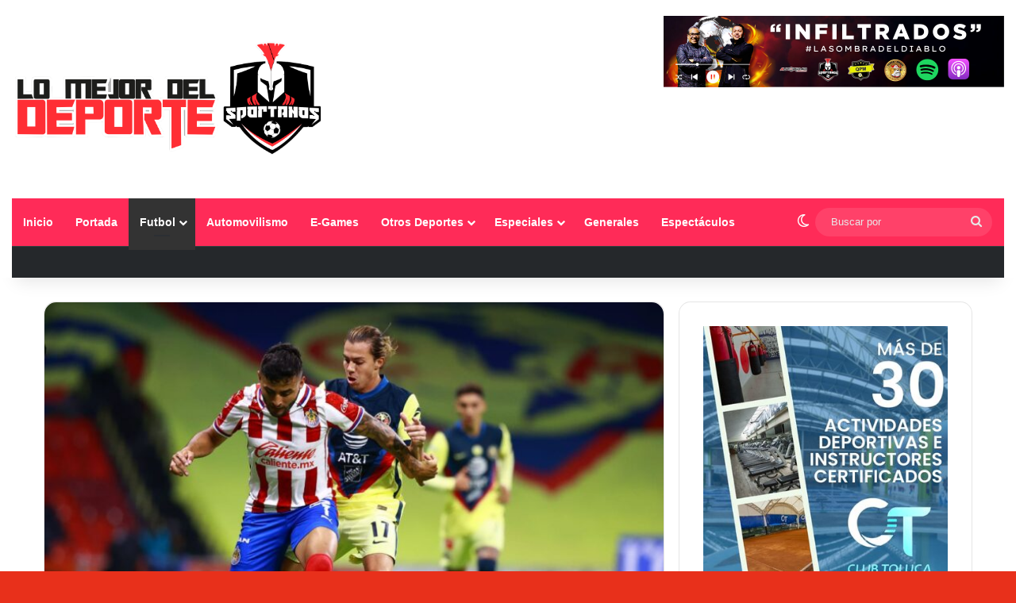

--- FILE ---
content_type: text/html; charset=UTF-8
request_url: https://sportanosdxt.com.mx/futbol/lo-que-dejo-la-victoria-americanista-en-el-clasico/
body_size: 24348
content:
<!DOCTYPE html>
<html dir="ltr" lang="es" prefix="og: https://ogp.me/ns#" class="" data-skin="light">
<head>
	<meta charset="UTF-8" />
	<link rel="profile" href="https://gmpg.org/xfn/11" />
	
<meta http-equiv='x-dns-prefetch-control' content='on'>
<link rel='dns-prefetch' href='//cdnjs.cloudflare.com' />
<link rel='dns-prefetch' href='//ajax.googleapis.com' />
<link rel='dns-prefetch' href='//fonts.googleapis.com' />
<link rel='dns-prefetch' href='//fonts.gstatic.com' />
<link rel='dns-prefetch' href='//s.gravatar.com' />
<link rel='dns-prefetch' href='//www.google-analytics.com' />
<link rel='preload' as='script' href='https://ajax.googleapis.com/ajax/libs/webfont/1/webfont.js'>

		<!-- All in One SEO 4.9.3 - aioseo.com -->
	<meta name="description" content="El chiverio arrancó hoy su trabajo de preparación para enfrentar al Mazatlán este fin de semana, duelo en el que tendrá que ganar o ganar, luego de caer hasta la octava posición de la clasificación." />
	<meta name="robots" content="max-image-preview:large" />
	<meta name="author" content="Fernando Reyes"/>
	<link rel="canonical" href="https://sportanosdxt.com.mx/futbol/lo-que-dejo-la-victoria-americanista-en-el-clasico/" />
	<meta name="generator" content="All in One SEO (AIOSEO) 4.9.3" />
		<meta property="og:locale" content="es_ES" />
		<meta property="og:site_name" content="Sportanos DXT - Amamos El Deporte" />
		<meta property="og:type" content="article" />
		<meta property="og:title" content="Lo que dejó la victoria americanista en el Clásico - Sportanos DXT" />
		<meta property="og:description" content="El chiverio arrancó hoy su trabajo de preparación para enfrentar al Mazatlán este fin de semana, duelo en el que tendrá que ganar o ganar, luego de caer hasta la octava posición de la clasificación." />
		<meta property="og:url" content="https://sportanosdxt.com.mx/futbol/lo-que-dejo-la-victoria-americanista-en-el-clasico/" />
		<meta property="article:published_time" content="2020-09-22T16:21:51+00:00" />
		<meta property="article:modified_time" content="2020-09-22T16:22:39+00:00" />
		<meta name="twitter:card" content="summary_large_image" />
		<meta name="twitter:title" content="Lo que dejó la victoria americanista en el Clásico - Sportanos DXT" />
		<meta name="twitter:description" content="El chiverio arrancó hoy su trabajo de preparación para enfrentar al Mazatlán este fin de semana, duelo en el que tendrá que ganar o ganar, luego de caer hasta la octava posición de la clasificación." />
		<script type="application/ld+json" class="aioseo-schema">
			{"@context":"https:\/\/schema.org","@graph":[{"@type":"BlogPosting","@id":"https:\/\/sportanosdxt.com.mx\/futbol\/lo-que-dejo-la-victoria-americanista-en-el-clasico\/#blogposting","name":"Lo que dej\u00f3 la victoria americanista en el Cl\u00e1sico - Sportanos DXT","headline":"Lo que dej\u00f3 la victoria americanista en el Cl\u00e1sico","author":{"@id":"https:\/\/sportanosdxt.com.mx\/author\/admin\/#author"},"publisher":{"@id":"https:\/\/sportanosdxt.com.mx\/#organization"},"image":{"@type":"ImageObject","url":"https:\/\/sportanosdxt.com.mx\/wp-content\/uploads\/2020\/09\/IMG-20200921-WA0018.jpg","width":1280,"height":852},"datePublished":"2020-09-22T16:21:51+00:00","dateModified":"2020-09-22T16:22:39+00:00","inLanguage":"es-ES","mainEntityOfPage":{"@id":"https:\/\/sportanosdxt.com.mx\/futbol\/lo-que-dejo-la-victoria-americanista-en-el-clasico\/#webpage"},"isPartOf":{"@id":"https:\/\/sportanosdxt.com.mx\/futbol\/lo-que-dejo-la-victoria-americanista-en-el-clasico\/#webpage"},"articleSection":"Futbol, AGUILAS, AMERICA, CHIVAS, futbol, guadalajara, GUARD1ANES"},{"@type":"BreadcrumbList","@id":"https:\/\/sportanosdxt.com.mx\/futbol\/lo-que-dejo-la-victoria-americanista-en-el-clasico\/#breadcrumblist","itemListElement":[{"@type":"ListItem","@id":"https:\/\/sportanosdxt.com.mx#listItem","position":1,"name":"Home","item":"https:\/\/sportanosdxt.com.mx","nextItem":{"@type":"ListItem","@id":"https:\/\/sportanosdxt.com.mx\/category\/futbol\/#listItem","name":"Futbol"}},{"@type":"ListItem","@id":"https:\/\/sportanosdxt.com.mx\/category\/futbol\/#listItem","position":2,"name":"Futbol","item":"https:\/\/sportanosdxt.com.mx\/category\/futbol\/","nextItem":{"@type":"ListItem","@id":"https:\/\/sportanosdxt.com.mx\/futbol\/lo-que-dejo-la-victoria-americanista-en-el-clasico\/#listItem","name":"Lo que dej\u00f3 la victoria americanista en el Cl\u00e1sico"},"previousItem":{"@type":"ListItem","@id":"https:\/\/sportanosdxt.com.mx#listItem","name":"Home"}},{"@type":"ListItem","@id":"https:\/\/sportanosdxt.com.mx\/futbol\/lo-que-dejo-la-victoria-americanista-en-el-clasico\/#listItem","position":3,"name":"Lo que dej\u00f3 la victoria americanista en el Cl\u00e1sico","previousItem":{"@type":"ListItem","@id":"https:\/\/sportanosdxt.com.mx\/category\/futbol\/#listItem","name":"Futbol"}}]},{"@type":"Organization","@id":"https:\/\/sportanosdxt.com.mx\/#organization","name":"Sportanos DXT","description":"Amamos El Deporte","url":"https:\/\/sportanosdxt.com.mx\/","logo":{"@type":"ImageObject","url":"https:\/\/sportanosdxt.com.mx\/wp-content\/uploads\/2020\/01\/cropped-Sportanos-Logo_Color_Sin-Sombra-2.png","@id":"https:\/\/sportanosdxt.com.mx\/futbol\/lo-que-dejo-la-victoria-americanista-en-el-clasico\/#organizationLogo","width":512,"height":512},"image":{"@id":"https:\/\/sportanosdxt.com.mx\/futbol\/lo-que-dejo-la-victoria-americanista-en-el-clasico\/#organizationLogo"}},{"@type":"Person","@id":"https:\/\/sportanosdxt.com.mx\/author\/admin\/#author","url":"https:\/\/sportanosdxt.com.mx\/author\/admin\/","name":"Fernando Reyes","image":{"@type":"ImageObject","@id":"https:\/\/sportanosdxt.com.mx\/futbol\/lo-que-dejo-la-victoria-americanista-en-el-clasico\/#authorImage","url":"https:\/\/secure.gravatar.com\/avatar\/001dbfc5848a4097b3110252c9dcfab6fc3a93512fa62be2847ad762d48f1b03?s=96&d=mm&r=g","width":96,"height":96,"caption":"Fernando Reyes"}},{"@type":"WebPage","@id":"https:\/\/sportanosdxt.com.mx\/futbol\/lo-que-dejo-la-victoria-americanista-en-el-clasico\/#webpage","url":"https:\/\/sportanosdxt.com.mx\/futbol\/lo-que-dejo-la-victoria-americanista-en-el-clasico\/","name":"Lo que dej\u00f3 la victoria americanista en el Cl\u00e1sico - Sportanos DXT","description":"El chiverio arranc\u00f3 hoy su trabajo de preparaci\u00f3n para enfrentar al Mazatl\u00e1n este fin de semana, duelo en el que tendr\u00e1 que ganar o ganar, luego de caer hasta la octava posici\u00f3n de la clasificaci\u00f3n.","inLanguage":"es-ES","isPartOf":{"@id":"https:\/\/sportanosdxt.com.mx\/#website"},"breadcrumb":{"@id":"https:\/\/sportanosdxt.com.mx\/futbol\/lo-que-dejo-la-victoria-americanista-en-el-clasico\/#breadcrumblist"},"author":{"@id":"https:\/\/sportanosdxt.com.mx\/author\/admin\/#author"},"creator":{"@id":"https:\/\/sportanosdxt.com.mx\/author\/admin\/#author"},"image":{"@type":"ImageObject","url":"https:\/\/sportanosdxt.com.mx\/wp-content\/uploads\/2020\/09\/IMG-20200921-WA0018.jpg","@id":"https:\/\/sportanosdxt.com.mx\/futbol\/lo-que-dejo-la-victoria-americanista-en-el-clasico\/#mainImage","width":1280,"height":852},"primaryImageOfPage":{"@id":"https:\/\/sportanosdxt.com.mx\/futbol\/lo-que-dejo-la-victoria-americanista-en-el-clasico\/#mainImage"},"datePublished":"2020-09-22T16:21:51+00:00","dateModified":"2020-09-22T16:22:39+00:00"},{"@type":"WebSite","@id":"https:\/\/sportanosdxt.com.mx\/#website","url":"https:\/\/sportanosdxt.com.mx\/","name":"Sportanos DXT","description":"Amamos El Deporte","inLanguage":"es-ES","publisher":{"@id":"https:\/\/sportanosdxt.com.mx\/#organization"}}]}
		</script>
		<!-- All in One SEO -->


	<!-- This site is optimized with the Yoast SEO plugin v26.7 - https://yoast.com/wordpress/plugins/seo/ -->
	<title>Lo que dejó la victoria americanista en el Clásico - Sportanos DXT</title>
	<link rel="canonical" href="https://sportanosdxt.com.mx/futbol/lo-que-dejo-la-victoria-americanista-en-el-clasico/" />
	<meta property="og:locale" content="es_ES" />
	<meta property="og:type" content="article" />
	<meta property="og:title" content="Lo que dejó la victoria americanista en el Clásico" />
	<meta property="og:description" content="El chiverio arrancó hoy su trabajo de preparación para enfrentar al Mazatlán este fin de semana, duelo en el que tendrá que ganar o ganar, luego de caer hasta la octava posición de la clasificación." />
	<meta property="og:url" content="https://sportanosdxt.com.mx/futbol/lo-que-dejo-la-victoria-americanista-en-el-clasico/" />
	<meta property="og:site_name" content="Sportanos DXT" />
	<meta property="article:publisher" content="https://www.facebook.com/sportanosdxt/" />
	<meta property="article:published_time" content="2020-09-22T16:21:51+00:00" />
	<meta property="article:modified_time" content="2020-09-22T16:22:39+00:00" />
	<meta property="og:image" content="https://sportanosdxt.com.mx/wp-content/uploads/2020/09/IMG-20200921-WA0018.jpg" />
	<meta property="og:image:width" content="1280" />
	<meta property="og:image:height" content="852" />
	<meta property="og:image:type" content="image/jpeg" />
	<meta name="author" content="Fernando Reyes" />
	<meta name="twitter:card" content="summary_large_image" />
	<meta name="twitter:creator" content="@sportanosdxt" />
	<meta name="twitter:site" content="@sportanosdxt" />
	<meta name="twitter:label1" content="Escrito por" />
	<meta name="twitter:data1" content="Fernando Reyes" />
	<meta name="twitter:label2" content="Tiempo de lectura" />
	<meta name="twitter:data2" content="1 minuto" />
	<script type="application/ld+json" class="yoast-schema-graph">{"@context":"https://schema.org","@graph":[{"@type":"Article","@id":"https://sportanosdxt.com.mx/futbol/lo-que-dejo-la-victoria-americanista-en-el-clasico/#article","isPartOf":{"@id":"https://sportanosdxt.com.mx/futbol/lo-que-dejo-la-victoria-americanista-en-el-clasico/"},"author":{"name":"Fernando Reyes","@id":"https://sportanosdxt.com.mx/#/schema/person/aa8802c21e3dfefdd259eedacc01a912"},"headline":"Lo que dejó la victoria americanista en el Clásico","datePublished":"2020-09-22T16:21:51+00:00","dateModified":"2020-09-22T16:22:39+00:00","mainEntityOfPage":{"@id":"https://sportanosdxt.com.mx/futbol/lo-que-dejo-la-victoria-americanista-en-el-clasico/"},"wordCount":274,"commentCount":0,"publisher":{"@id":"https://sportanosdxt.com.mx/#organization"},"image":{"@id":"https://sportanosdxt.com.mx/futbol/lo-que-dejo-la-victoria-americanista-en-el-clasico/#primaryimage"},"thumbnailUrl":"https://sportanosdxt.com.mx/wp-content/uploads/2020/09/IMG-20200921-WA0018.jpg","keywords":["AGUILAS","AMERICA","CHIVAS","futbol","guadalajara","GUARD1ANES"],"articleSection":["Futbol"],"inLanguage":"es","potentialAction":[{"@type":"CommentAction","name":"Comment","target":["https://sportanosdxt.com.mx/futbol/lo-que-dejo-la-victoria-americanista-en-el-clasico/#respond"]}]},{"@type":"WebPage","@id":"https://sportanosdxt.com.mx/futbol/lo-que-dejo-la-victoria-americanista-en-el-clasico/","url":"https://sportanosdxt.com.mx/futbol/lo-que-dejo-la-victoria-americanista-en-el-clasico/","name":"Lo que dejó la victoria americanista en el Clásico","isPartOf":{"@id":"https://sportanosdxt.com.mx/#website"},"primaryImageOfPage":{"@id":"https://sportanosdxt.com.mx/futbol/lo-que-dejo-la-victoria-americanista-en-el-clasico/#primaryimage"},"image":{"@id":"https://sportanosdxt.com.mx/futbol/lo-que-dejo-la-victoria-americanista-en-el-clasico/#primaryimage"},"thumbnailUrl":"https://sportanosdxt.com.mx/wp-content/uploads/2020/09/IMG-20200921-WA0018.jpg","datePublished":"2020-09-22T16:21:51+00:00","dateModified":"2020-09-22T16:22:39+00:00","breadcrumb":{"@id":"https://sportanosdxt.com.mx/futbol/lo-que-dejo-la-victoria-americanista-en-el-clasico/#breadcrumb"},"inLanguage":"es","potentialAction":[{"@type":"ReadAction","target":["https://sportanosdxt.com.mx/futbol/lo-que-dejo-la-victoria-americanista-en-el-clasico/"]}]},{"@type":"ImageObject","inLanguage":"es","@id":"https://sportanosdxt.com.mx/futbol/lo-que-dejo-la-victoria-americanista-en-el-clasico/#primaryimage","url":"https://sportanosdxt.com.mx/wp-content/uploads/2020/09/IMG-20200921-WA0018.jpg","contentUrl":"https://sportanosdxt.com.mx/wp-content/uploads/2020/09/IMG-20200921-WA0018.jpg","width":1280,"height":852},{"@type":"BreadcrumbList","@id":"https://sportanosdxt.com.mx/futbol/lo-que-dejo-la-victoria-americanista-en-el-clasico/#breadcrumb","itemListElement":[{"@type":"ListItem","position":1,"name":"Portada","item":"https://sportanosdxt.com.mx/"},{"@type":"ListItem","position":2,"name":"Lo que dejó la victoria americanista en el Clásico"}]},{"@type":"WebSite","@id":"https://sportanosdxt.com.mx/#website","url":"https://sportanosdxt.com.mx/","name":"Sportanos DXT","description":"Amamos El Deporte","publisher":{"@id":"https://sportanosdxt.com.mx/#organization"},"potentialAction":[{"@type":"SearchAction","target":{"@type":"EntryPoint","urlTemplate":"https://sportanosdxt.com.mx/?s={search_term_string}"},"query-input":{"@type":"PropertyValueSpecification","valueRequired":true,"valueName":"search_term_string"}}],"inLanguage":"es"},{"@type":"Organization","@id":"https://sportanosdxt.com.mx/#organization","name":"SportanosDXT","url":"https://sportanosdxt.com.mx/","logo":{"@type":"ImageObject","inLanguage":"es","@id":"https://sportanosdxt.com.mx/#/schema/logo/image/","url":"https://sportanosdxt.com.mx/wp-content/uploads/2020/01/Sportanos-Logo_Color_Sin-Sombra.png","contentUrl":"https://sportanosdxt.com.mx/wp-content/uploads/2020/01/Sportanos-Logo_Color_Sin-Sombra.png","width":716,"height":816,"caption":"SportanosDXT"},"image":{"@id":"https://sportanosdxt.com.mx/#/schema/logo/image/"},"sameAs":["https://www.facebook.com/sportanosdxt/","https://x.com/sportanosdxt","https://www.instagram.com/sportanosdxt/","https://www.youtube.com/channel/UCl3CS0T8NjWTQPb_x54dWHw"]},{"@type":"Person","@id":"https://sportanosdxt.com.mx/#/schema/person/aa8802c21e3dfefdd259eedacc01a912","name":"Fernando Reyes","image":{"@type":"ImageObject","inLanguage":"es","@id":"https://sportanosdxt.com.mx/#/schema/person/image/","url":"https://secure.gravatar.com/avatar/001dbfc5848a4097b3110252c9dcfab6fc3a93512fa62be2847ad762d48f1b03?s=96&d=mm&r=g","contentUrl":"https://secure.gravatar.com/avatar/001dbfc5848a4097b3110252c9dcfab6fc3a93512fa62be2847ad762d48f1b03?s=96&d=mm&r=g","caption":"Fernando Reyes"},"description":"Amantes de los deportes de la vida y de los tacos al pastor.","sameAs":["http://sportanosdxt.com.mx/"],"url":"https://sportanosdxt.com.mx/author/admin/"}]}</script>
	<!-- / Yoast SEO plugin. -->


<link rel='dns-prefetch' href='//www.googletagmanager.com' />
<link rel='dns-prefetch' href='//pagead2.googlesyndication.com' />
<link rel="alternate" type="application/rss+xml" title="Sportanos DXT &raquo; Feed" href="https://sportanosdxt.com.mx/feed/" />
<link rel="alternate" type="application/rss+xml" title="Sportanos DXT &raquo; Feed de los comentarios" href="https://sportanosdxt.com.mx/comments/feed/" />
		<script type="text/javascript">
			try {
				if( 'undefined' != typeof localStorage ){
					var tieSkin = localStorage.getItem('tie-skin');
				}

				
				var html = document.getElementsByTagName('html')[0].classList,
						htmlSkin = 'light';

				if( html.contains('dark-skin') ){
					htmlSkin = 'dark';
				}

				if( tieSkin != null && tieSkin != htmlSkin ){
					html.add('tie-skin-inverted');
					var tieSkinInverted = true;
				}

				if( tieSkin == 'dark' ){
					html.add('dark-skin');
				}
				else if( tieSkin == 'light' ){
					html.remove( 'dark-skin' );
				}
				
			} catch(e) { console.log( e ) }

		</script>
		<link rel="alternate" type="application/rss+xml" title="Sportanos DXT &raquo; Comentario Lo que dejó la victoria americanista en el Clásico del feed" href="https://sportanosdxt.com.mx/futbol/lo-que-dejo-la-victoria-americanista-en-el-clasico/feed/" />

		<style type="text/css">
			:root{				
			--tie-preset-gradient-1: linear-gradient(135deg, rgba(6, 147, 227, 1) 0%, rgb(155, 81, 224) 100%);
			--tie-preset-gradient-2: linear-gradient(135deg, rgb(122, 220, 180) 0%, rgb(0, 208, 130) 100%);
			--tie-preset-gradient-3: linear-gradient(135deg, rgba(252, 185, 0, 1) 0%, rgba(255, 105, 0, 1) 100%);
			--tie-preset-gradient-4: linear-gradient(135deg, rgba(255, 105, 0, 1) 0%, rgb(207, 46, 46) 100%);
			--tie-preset-gradient-5: linear-gradient(135deg, rgb(238, 238, 238) 0%, rgb(169, 184, 195) 100%);
			--tie-preset-gradient-6: linear-gradient(135deg, rgb(74, 234, 220) 0%, rgb(151, 120, 209) 20%, rgb(207, 42, 186) 40%, rgb(238, 44, 130) 60%, rgb(251, 105, 98) 80%, rgb(254, 248, 76) 100%);
			--tie-preset-gradient-7: linear-gradient(135deg, rgb(255, 206, 236) 0%, rgb(152, 150, 240) 100%);
			--tie-preset-gradient-8: linear-gradient(135deg, rgb(254, 205, 165) 0%, rgb(254, 45, 45) 50%, rgb(107, 0, 62) 100%);
			--tie-preset-gradient-9: linear-gradient(135deg, rgb(255, 203, 112) 0%, rgb(199, 81, 192) 50%, rgb(65, 88, 208) 100%);
			--tie-preset-gradient-10: linear-gradient(135deg, rgb(255, 245, 203) 0%, rgb(182, 227, 212) 50%, rgb(51, 167, 181) 100%);
			--tie-preset-gradient-11: linear-gradient(135deg, rgb(202, 248, 128) 0%, rgb(113, 206, 126) 100%);
			--tie-preset-gradient-12: linear-gradient(135deg, rgb(2, 3, 129) 0%, rgb(40, 116, 252) 100%);
			--tie-preset-gradient-13: linear-gradient(135deg, #4D34FA, #ad34fa);
			--tie-preset-gradient-14: linear-gradient(135deg, #0057FF, #31B5FF);
			--tie-preset-gradient-15: linear-gradient(135deg, #FF007A, #FF81BD);
			--tie-preset-gradient-16: linear-gradient(135deg, #14111E, #4B4462);
			--tie-preset-gradient-17: linear-gradient(135deg, #F32758, #FFC581);

			
					--main-nav-background: #1f2024;
					--main-nav-secondry-background: rgba(0,0,0,0.2);
					--main-nav-primary-color: #0088ff;
					--main-nav-contrast-primary-color: #FFFFFF;
					--main-nav-text-color: #FFFFFF;
					--main-nav-secondry-text-color: rgba(225,255,255,0.5);
					--main-nav-main-border-color: rgba(255,255,255,0.07);
					--main-nav-secondry-border-color: rgba(255,255,255,0.04);
				
			}
		</style>
	<link rel="alternate" title="oEmbed (JSON)" type="application/json+oembed" href="https://sportanosdxt.com.mx/wp-json/oembed/1.0/embed?url=https%3A%2F%2Fsportanosdxt.com.mx%2Ffutbol%2Flo-que-dejo-la-victoria-americanista-en-el-clasico%2F" />
<link rel="alternate" title="oEmbed (XML)" type="text/xml+oembed" href="https://sportanosdxt.com.mx/wp-json/oembed/1.0/embed?url=https%3A%2F%2Fsportanosdxt.com.mx%2Ffutbol%2Flo-que-dejo-la-victoria-americanista-en-el-clasico%2F&#038;format=xml" />
<meta name="viewport" content="width=device-width, initial-scale=1.0" />		<!-- This site uses the Google Analytics by MonsterInsights plugin v9.11.1 - Using Analytics tracking - https://www.monsterinsights.com/ -->
							<script src="//www.googletagmanager.com/gtag/js?id=G-9HCWZPY3XG"  data-cfasync="false" data-wpfc-render="false" type="text/javascript" async></script>
			<script data-cfasync="false" data-wpfc-render="false" type="text/javascript">
				var mi_version = '9.11.1';
				var mi_track_user = true;
				var mi_no_track_reason = '';
								var MonsterInsightsDefaultLocations = {"page_location":"https:\/\/sportanosdxt.com.mx\/futbol\/lo-que-dejo-la-victoria-americanista-en-el-clasico\/"};
								if ( typeof MonsterInsightsPrivacyGuardFilter === 'function' ) {
					var MonsterInsightsLocations = (typeof MonsterInsightsExcludeQuery === 'object') ? MonsterInsightsPrivacyGuardFilter( MonsterInsightsExcludeQuery ) : MonsterInsightsPrivacyGuardFilter( MonsterInsightsDefaultLocations );
				} else {
					var MonsterInsightsLocations = (typeof MonsterInsightsExcludeQuery === 'object') ? MonsterInsightsExcludeQuery : MonsterInsightsDefaultLocations;
				}

								var disableStrs = [
										'ga-disable-G-9HCWZPY3XG',
									];

				/* Function to detect opted out users */
				function __gtagTrackerIsOptedOut() {
					for (var index = 0; index < disableStrs.length; index++) {
						if (document.cookie.indexOf(disableStrs[index] + '=true') > -1) {
							return true;
						}
					}

					return false;
				}

				/* Disable tracking if the opt-out cookie exists. */
				if (__gtagTrackerIsOptedOut()) {
					for (var index = 0; index < disableStrs.length; index++) {
						window[disableStrs[index]] = true;
					}
				}

				/* Opt-out function */
				function __gtagTrackerOptout() {
					for (var index = 0; index < disableStrs.length; index++) {
						document.cookie = disableStrs[index] + '=true; expires=Thu, 31 Dec 2099 23:59:59 UTC; path=/';
						window[disableStrs[index]] = true;
					}
				}

				if ('undefined' === typeof gaOptout) {
					function gaOptout() {
						__gtagTrackerOptout();
					}
				}
								window.dataLayer = window.dataLayer || [];

				window.MonsterInsightsDualTracker = {
					helpers: {},
					trackers: {},
				};
				if (mi_track_user) {
					function __gtagDataLayer() {
						dataLayer.push(arguments);
					}

					function __gtagTracker(type, name, parameters) {
						if (!parameters) {
							parameters = {};
						}

						if (parameters.send_to) {
							__gtagDataLayer.apply(null, arguments);
							return;
						}

						if (type === 'event') {
														parameters.send_to = monsterinsights_frontend.v4_id;
							var hookName = name;
							if (typeof parameters['event_category'] !== 'undefined') {
								hookName = parameters['event_category'] + ':' + name;
							}

							if (typeof MonsterInsightsDualTracker.trackers[hookName] !== 'undefined') {
								MonsterInsightsDualTracker.trackers[hookName](parameters);
							} else {
								__gtagDataLayer('event', name, parameters);
							}
							
						} else {
							__gtagDataLayer.apply(null, arguments);
						}
					}

					__gtagTracker('js', new Date());
					__gtagTracker('set', {
						'developer_id.dZGIzZG': true,
											});
					if ( MonsterInsightsLocations.page_location ) {
						__gtagTracker('set', MonsterInsightsLocations);
					}
										__gtagTracker('config', 'G-9HCWZPY3XG', {"forceSSL":"true","link_attribution":"true"} );
										window.gtag = __gtagTracker;										(function () {
						/* https://developers.google.com/analytics/devguides/collection/analyticsjs/ */
						/* ga and __gaTracker compatibility shim. */
						var noopfn = function () {
							return null;
						};
						var newtracker = function () {
							return new Tracker();
						};
						var Tracker = function () {
							return null;
						};
						var p = Tracker.prototype;
						p.get = noopfn;
						p.set = noopfn;
						p.send = function () {
							var args = Array.prototype.slice.call(arguments);
							args.unshift('send');
							__gaTracker.apply(null, args);
						};
						var __gaTracker = function () {
							var len = arguments.length;
							if (len === 0) {
								return;
							}
							var f = arguments[len - 1];
							if (typeof f !== 'object' || f === null || typeof f.hitCallback !== 'function') {
								if ('send' === arguments[0]) {
									var hitConverted, hitObject = false, action;
									if ('event' === arguments[1]) {
										if ('undefined' !== typeof arguments[3]) {
											hitObject = {
												'eventAction': arguments[3],
												'eventCategory': arguments[2],
												'eventLabel': arguments[4],
												'value': arguments[5] ? arguments[5] : 1,
											}
										}
									}
									if ('pageview' === arguments[1]) {
										if ('undefined' !== typeof arguments[2]) {
											hitObject = {
												'eventAction': 'page_view',
												'page_path': arguments[2],
											}
										}
									}
									if (typeof arguments[2] === 'object') {
										hitObject = arguments[2];
									}
									if (typeof arguments[5] === 'object') {
										Object.assign(hitObject, arguments[5]);
									}
									if ('undefined' !== typeof arguments[1].hitType) {
										hitObject = arguments[1];
										if ('pageview' === hitObject.hitType) {
											hitObject.eventAction = 'page_view';
										}
									}
									if (hitObject) {
										action = 'timing' === arguments[1].hitType ? 'timing_complete' : hitObject.eventAction;
										hitConverted = mapArgs(hitObject);
										__gtagTracker('event', action, hitConverted);
									}
								}
								return;
							}

							function mapArgs(args) {
								var arg, hit = {};
								var gaMap = {
									'eventCategory': 'event_category',
									'eventAction': 'event_action',
									'eventLabel': 'event_label',
									'eventValue': 'event_value',
									'nonInteraction': 'non_interaction',
									'timingCategory': 'event_category',
									'timingVar': 'name',
									'timingValue': 'value',
									'timingLabel': 'event_label',
									'page': 'page_path',
									'location': 'page_location',
									'title': 'page_title',
									'referrer' : 'page_referrer',
								};
								for (arg in args) {
																		if (!(!args.hasOwnProperty(arg) || !gaMap.hasOwnProperty(arg))) {
										hit[gaMap[arg]] = args[arg];
									} else {
										hit[arg] = args[arg];
									}
								}
								return hit;
							}

							try {
								f.hitCallback();
							} catch (ex) {
							}
						};
						__gaTracker.create = newtracker;
						__gaTracker.getByName = newtracker;
						__gaTracker.getAll = function () {
							return [];
						};
						__gaTracker.remove = noopfn;
						__gaTracker.loaded = true;
						window['__gaTracker'] = __gaTracker;
					})();
									} else {
										console.log("");
					(function () {
						function __gtagTracker() {
							return null;
						}

						window['__gtagTracker'] = __gtagTracker;
						window['gtag'] = __gtagTracker;
					})();
									}
			</script>
							<!-- / Google Analytics by MonsterInsights -->
		<!-- sportanosdxt.com.mx is managing ads with Advanced Ads 2.0.16 – https://wpadvancedads.com/ --><script id="sport-ready">
			window.advanced_ads_ready=function(e,a){a=a||"complete";var d=function(e){return"interactive"===a?"loading"!==e:"complete"===e};d(document.readyState)?e():document.addEventListener("readystatechange",(function(a){d(a.target.readyState)&&e()}),{once:"interactive"===a})},window.advanced_ads_ready_queue=window.advanced_ads_ready_queue||[];		</script>
		<style id='wp-img-auto-sizes-contain-inline-css' type='text/css'>
img:is([sizes=auto i],[sizes^="auto," i]){contain-intrinsic-size:3000px 1500px}
/*# sourceURL=wp-img-auto-sizes-contain-inline-css */
</style>
<style id='wp-emoji-styles-inline-css' type='text/css'>

	img.wp-smiley, img.emoji {
		display: inline !important;
		border: none !important;
		box-shadow: none !important;
		height: 1em !important;
		width: 1em !important;
		margin: 0 0.07em !important;
		vertical-align: -0.1em !important;
		background: none !important;
		padding: 0 !important;
	}
/*# sourceURL=wp-emoji-styles-inline-css */
</style>
<link rel='stylesheet' id='wp-block-library-css' href='https://sportanosdxt.com.mx/wp-includes/css/dist/block-library/style.min.css?ver=6.9' type='text/css' media='all' />
<style id='wp-block-library-theme-inline-css' type='text/css'>
.wp-block-audio :where(figcaption){color:#555;font-size:13px;text-align:center}.is-dark-theme .wp-block-audio :where(figcaption){color:#ffffffa6}.wp-block-audio{margin:0 0 1em}.wp-block-code{border:1px solid #ccc;border-radius:4px;font-family:Menlo,Consolas,monaco,monospace;padding:.8em 1em}.wp-block-embed :where(figcaption){color:#555;font-size:13px;text-align:center}.is-dark-theme .wp-block-embed :where(figcaption){color:#ffffffa6}.wp-block-embed{margin:0 0 1em}.blocks-gallery-caption{color:#555;font-size:13px;text-align:center}.is-dark-theme .blocks-gallery-caption{color:#ffffffa6}:root :where(.wp-block-image figcaption){color:#555;font-size:13px;text-align:center}.is-dark-theme :root :where(.wp-block-image figcaption){color:#ffffffa6}.wp-block-image{margin:0 0 1em}.wp-block-pullquote{border-bottom:4px solid;border-top:4px solid;color:currentColor;margin-bottom:1.75em}.wp-block-pullquote :where(cite),.wp-block-pullquote :where(footer),.wp-block-pullquote__citation{color:currentColor;font-size:.8125em;font-style:normal;text-transform:uppercase}.wp-block-quote{border-left:.25em solid;margin:0 0 1.75em;padding-left:1em}.wp-block-quote cite,.wp-block-quote footer{color:currentColor;font-size:.8125em;font-style:normal;position:relative}.wp-block-quote:where(.has-text-align-right){border-left:none;border-right:.25em solid;padding-left:0;padding-right:1em}.wp-block-quote:where(.has-text-align-center){border:none;padding-left:0}.wp-block-quote.is-large,.wp-block-quote.is-style-large,.wp-block-quote:where(.is-style-plain){border:none}.wp-block-search .wp-block-search__label{font-weight:700}.wp-block-search__button{border:1px solid #ccc;padding:.375em .625em}:where(.wp-block-group.has-background){padding:1.25em 2.375em}.wp-block-separator.has-css-opacity{opacity:.4}.wp-block-separator{border:none;border-bottom:2px solid;margin-left:auto;margin-right:auto}.wp-block-separator.has-alpha-channel-opacity{opacity:1}.wp-block-separator:not(.is-style-wide):not(.is-style-dots){width:100px}.wp-block-separator.has-background:not(.is-style-dots){border-bottom:none;height:1px}.wp-block-separator.has-background:not(.is-style-wide):not(.is-style-dots){height:2px}.wp-block-table{margin:0 0 1em}.wp-block-table td,.wp-block-table th{word-break:normal}.wp-block-table :where(figcaption){color:#555;font-size:13px;text-align:center}.is-dark-theme .wp-block-table :where(figcaption){color:#ffffffa6}.wp-block-video :where(figcaption){color:#555;font-size:13px;text-align:center}.is-dark-theme .wp-block-video :where(figcaption){color:#ffffffa6}.wp-block-video{margin:0 0 1em}:root :where(.wp-block-template-part.has-background){margin-bottom:0;margin-top:0;padding:1.25em 2.375em}
/*# sourceURL=/wp-includes/css/dist/block-library/theme.min.css */
</style>
<style id='classic-theme-styles-inline-css' type='text/css'>
/*! This file is auto-generated */
.wp-block-button__link{color:#fff;background-color:#32373c;border-radius:9999px;box-shadow:none;text-decoration:none;padding:calc(.667em + 2px) calc(1.333em + 2px);font-size:1.125em}.wp-block-file__button{background:#32373c;color:#fff;text-decoration:none}
/*# sourceURL=/wp-includes/css/classic-themes.min.css */
</style>
<link rel='stylesheet' id='aioseo/css/src/vue/standalone/blocks/table-of-contents/global.scss-css' href='https://sportanosdxt.com.mx/wp-content/plugins/all-in-one-seo-pack/dist/Lite/assets/css/table-of-contents/global.e90f6d47.css?ver=4.9.3' type='text/css' media='all' />
<style id='global-styles-inline-css' type='text/css'>
:root{--wp--preset--aspect-ratio--square: 1;--wp--preset--aspect-ratio--4-3: 4/3;--wp--preset--aspect-ratio--3-4: 3/4;--wp--preset--aspect-ratio--3-2: 3/2;--wp--preset--aspect-ratio--2-3: 2/3;--wp--preset--aspect-ratio--16-9: 16/9;--wp--preset--aspect-ratio--9-16: 9/16;--wp--preset--color--black: #000000;--wp--preset--color--cyan-bluish-gray: #abb8c3;--wp--preset--color--white: #ffffff;--wp--preset--color--pale-pink: #f78da7;--wp--preset--color--vivid-red: #cf2e2e;--wp--preset--color--luminous-vivid-orange: #ff6900;--wp--preset--color--luminous-vivid-amber: #fcb900;--wp--preset--color--light-green-cyan: #7bdcb5;--wp--preset--color--vivid-green-cyan: #00d084;--wp--preset--color--pale-cyan-blue: #8ed1fc;--wp--preset--color--vivid-cyan-blue: #0693e3;--wp--preset--color--vivid-purple: #9b51e0;--wp--preset--color--global-color: #ff2b58;--wp--preset--gradient--vivid-cyan-blue-to-vivid-purple: linear-gradient(135deg,rgb(6,147,227) 0%,rgb(155,81,224) 100%);--wp--preset--gradient--light-green-cyan-to-vivid-green-cyan: linear-gradient(135deg,rgb(122,220,180) 0%,rgb(0,208,130) 100%);--wp--preset--gradient--luminous-vivid-amber-to-luminous-vivid-orange: linear-gradient(135deg,rgb(252,185,0) 0%,rgb(255,105,0) 100%);--wp--preset--gradient--luminous-vivid-orange-to-vivid-red: linear-gradient(135deg,rgb(255,105,0) 0%,rgb(207,46,46) 100%);--wp--preset--gradient--very-light-gray-to-cyan-bluish-gray: linear-gradient(135deg,rgb(238,238,238) 0%,rgb(169,184,195) 100%);--wp--preset--gradient--cool-to-warm-spectrum: linear-gradient(135deg,rgb(74,234,220) 0%,rgb(151,120,209) 20%,rgb(207,42,186) 40%,rgb(238,44,130) 60%,rgb(251,105,98) 80%,rgb(254,248,76) 100%);--wp--preset--gradient--blush-light-purple: linear-gradient(135deg,rgb(255,206,236) 0%,rgb(152,150,240) 100%);--wp--preset--gradient--blush-bordeaux: linear-gradient(135deg,rgb(254,205,165) 0%,rgb(254,45,45) 50%,rgb(107,0,62) 100%);--wp--preset--gradient--luminous-dusk: linear-gradient(135deg,rgb(255,203,112) 0%,rgb(199,81,192) 50%,rgb(65,88,208) 100%);--wp--preset--gradient--pale-ocean: linear-gradient(135deg,rgb(255,245,203) 0%,rgb(182,227,212) 50%,rgb(51,167,181) 100%);--wp--preset--gradient--electric-grass: linear-gradient(135deg,rgb(202,248,128) 0%,rgb(113,206,126) 100%);--wp--preset--gradient--midnight: linear-gradient(135deg,rgb(2,3,129) 0%,rgb(40,116,252) 100%);--wp--preset--font-size--small: 13px;--wp--preset--font-size--medium: 20px;--wp--preset--font-size--large: 36px;--wp--preset--font-size--x-large: 42px;--wp--preset--spacing--20: 0.44rem;--wp--preset--spacing--30: 0.67rem;--wp--preset--spacing--40: 1rem;--wp--preset--spacing--50: 1.5rem;--wp--preset--spacing--60: 2.25rem;--wp--preset--spacing--70: 3.38rem;--wp--preset--spacing--80: 5.06rem;--wp--preset--shadow--natural: 6px 6px 9px rgba(0, 0, 0, 0.2);--wp--preset--shadow--deep: 12px 12px 50px rgba(0, 0, 0, 0.4);--wp--preset--shadow--sharp: 6px 6px 0px rgba(0, 0, 0, 0.2);--wp--preset--shadow--outlined: 6px 6px 0px -3px rgb(255, 255, 255), 6px 6px rgb(0, 0, 0);--wp--preset--shadow--crisp: 6px 6px 0px rgb(0, 0, 0);}:where(.is-layout-flex){gap: 0.5em;}:where(.is-layout-grid){gap: 0.5em;}body .is-layout-flex{display: flex;}.is-layout-flex{flex-wrap: wrap;align-items: center;}.is-layout-flex > :is(*, div){margin: 0;}body .is-layout-grid{display: grid;}.is-layout-grid > :is(*, div){margin: 0;}:where(.wp-block-columns.is-layout-flex){gap: 2em;}:where(.wp-block-columns.is-layout-grid){gap: 2em;}:where(.wp-block-post-template.is-layout-flex){gap: 1.25em;}:where(.wp-block-post-template.is-layout-grid){gap: 1.25em;}.has-black-color{color: var(--wp--preset--color--black) !important;}.has-cyan-bluish-gray-color{color: var(--wp--preset--color--cyan-bluish-gray) !important;}.has-white-color{color: var(--wp--preset--color--white) !important;}.has-pale-pink-color{color: var(--wp--preset--color--pale-pink) !important;}.has-vivid-red-color{color: var(--wp--preset--color--vivid-red) !important;}.has-luminous-vivid-orange-color{color: var(--wp--preset--color--luminous-vivid-orange) !important;}.has-luminous-vivid-amber-color{color: var(--wp--preset--color--luminous-vivid-amber) !important;}.has-light-green-cyan-color{color: var(--wp--preset--color--light-green-cyan) !important;}.has-vivid-green-cyan-color{color: var(--wp--preset--color--vivid-green-cyan) !important;}.has-pale-cyan-blue-color{color: var(--wp--preset--color--pale-cyan-blue) !important;}.has-vivid-cyan-blue-color{color: var(--wp--preset--color--vivid-cyan-blue) !important;}.has-vivid-purple-color{color: var(--wp--preset--color--vivid-purple) !important;}.has-black-background-color{background-color: var(--wp--preset--color--black) !important;}.has-cyan-bluish-gray-background-color{background-color: var(--wp--preset--color--cyan-bluish-gray) !important;}.has-white-background-color{background-color: var(--wp--preset--color--white) !important;}.has-pale-pink-background-color{background-color: var(--wp--preset--color--pale-pink) !important;}.has-vivid-red-background-color{background-color: var(--wp--preset--color--vivid-red) !important;}.has-luminous-vivid-orange-background-color{background-color: var(--wp--preset--color--luminous-vivid-orange) !important;}.has-luminous-vivid-amber-background-color{background-color: var(--wp--preset--color--luminous-vivid-amber) !important;}.has-light-green-cyan-background-color{background-color: var(--wp--preset--color--light-green-cyan) !important;}.has-vivid-green-cyan-background-color{background-color: var(--wp--preset--color--vivid-green-cyan) !important;}.has-pale-cyan-blue-background-color{background-color: var(--wp--preset--color--pale-cyan-blue) !important;}.has-vivid-cyan-blue-background-color{background-color: var(--wp--preset--color--vivid-cyan-blue) !important;}.has-vivid-purple-background-color{background-color: var(--wp--preset--color--vivid-purple) !important;}.has-black-border-color{border-color: var(--wp--preset--color--black) !important;}.has-cyan-bluish-gray-border-color{border-color: var(--wp--preset--color--cyan-bluish-gray) !important;}.has-white-border-color{border-color: var(--wp--preset--color--white) !important;}.has-pale-pink-border-color{border-color: var(--wp--preset--color--pale-pink) !important;}.has-vivid-red-border-color{border-color: var(--wp--preset--color--vivid-red) !important;}.has-luminous-vivid-orange-border-color{border-color: var(--wp--preset--color--luminous-vivid-orange) !important;}.has-luminous-vivid-amber-border-color{border-color: var(--wp--preset--color--luminous-vivid-amber) !important;}.has-light-green-cyan-border-color{border-color: var(--wp--preset--color--light-green-cyan) !important;}.has-vivid-green-cyan-border-color{border-color: var(--wp--preset--color--vivid-green-cyan) !important;}.has-pale-cyan-blue-border-color{border-color: var(--wp--preset--color--pale-cyan-blue) !important;}.has-vivid-cyan-blue-border-color{border-color: var(--wp--preset--color--vivid-cyan-blue) !important;}.has-vivid-purple-border-color{border-color: var(--wp--preset--color--vivid-purple) !important;}.has-vivid-cyan-blue-to-vivid-purple-gradient-background{background: var(--wp--preset--gradient--vivid-cyan-blue-to-vivid-purple) !important;}.has-light-green-cyan-to-vivid-green-cyan-gradient-background{background: var(--wp--preset--gradient--light-green-cyan-to-vivid-green-cyan) !important;}.has-luminous-vivid-amber-to-luminous-vivid-orange-gradient-background{background: var(--wp--preset--gradient--luminous-vivid-amber-to-luminous-vivid-orange) !important;}.has-luminous-vivid-orange-to-vivid-red-gradient-background{background: var(--wp--preset--gradient--luminous-vivid-orange-to-vivid-red) !important;}.has-very-light-gray-to-cyan-bluish-gray-gradient-background{background: var(--wp--preset--gradient--very-light-gray-to-cyan-bluish-gray) !important;}.has-cool-to-warm-spectrum-gradient-background{background: var(--wp--preset--gradient--cool-to-warm-spectrum) !important;}.has-blush-light-purple-gradient-background{background: var(--wp--preset--gradient--blush-light-purple) !important;}.has-blush-bordeaux-gradient-background{background: var(--wp--preset--gradient--blush-bordeaux) !important;}.has-luminous-dusk-gradient-background{background: var(--wp--preset--gradient--luminous-dusk) !important;}.has-pale-ocean-gradient-background{background: var(--wp--preset--gradient--pale-ocean) !important;}.has-electric-grass-gradient-background{background: var(--wp--preset--gradient--electric-grass) !important;}.has-midnight-gradient-background{background: var(--wp--preset--gradient--midnight) !important;}.has-small-font-size{font-size: var(--wp--preset--font-size--small) !important;}.has-medium-font-size{font-size: var(--wp--preset--font-size--medium) !important;}.has-large-font-size{font-size: var(--wp--preset--font-size--large) !important;}.has-x-large-font-size{font-size: var(--wp--preset--font-size--x-large) !important;}
:where(.wp-block-post-template.is-layout-flex){gap: 1.25em;}:where(.wp-block-post-template.is-layout-grid){gap: 1.25em;}
:where(.wp-block-term-template.is-layout-flex){gap: 1.25em;}:where(.wp-block-term-template.is-layout-grid){gap: 1.25em;}
:where(.wp-block-columns.is-layout-flex){gap: 2em;}:where(.wp-block-columns.is-layout-grid){gap: 2em;}
:root :where(.wp-block-pullquote){font-size: 1.5em;line-height: 1.6;}
/*# sourceURL=global-styles-inline-css */
</style>
<link rel='stylesheet' id='tie-css-base-css' href='https://sportanosdxt.com.mx/wp-content/themes/jannah/assets/css/base.min.css?ver=7.6.4' type='text/css' media='all' />
<link rel='stylesheet' id='tie-css-styles-css' href='https://sportanosdxt.com.mx/wp-content/themes/jannah/assets/css/style.min.css?ver=7.6.4' type='text/css' media='all' />
<link rel='stylesheet' id='tie-css-widgets-css' href='https://sportanosdxt.com.mx/wp-content/themes/jannah/assets/css/widgets.min.css?ver=7.6.4' type='text/css' media='all' />
<link rel='stylesheet' id='tie-css-helpers-css' href='https://sportanosdxt.com.mx/wp-content/themes/jannah/assets/css/helpers.min.css?ver=7.6.4' type='text/css' media='all' />
<link rel='stylesheet' id='tie-fontawesome5-css' href='https://sportanosdxt.com.mx/wp-content/themes/jannah/assets/css/fontawesome.css?ver=7.6.4' type='text/css' media='all' />
<link rel='stylesheet' id='tie-css-ilightbox-css' href='https://sportanosdxt.com.mx/wp-content/themes/jannah/assets/ilightbox/dark-skin/skin.css?ver=7.6.4' type='text/css' media='all' />
<link rel='stylesheet' id='tie-css-shortcodes-css' href='https://sportanosdxt.com.mx/wp-content/themes/jannah/assets/css/plugins/shortcodes.min.css?ver=7.6.4' type='text/css' media='all' />
<link rel='stylesheet' id='tie-css-single-css' href='https://sportanosdxt.com.mx/wp-content/themes/jannah/assets/css/single.min.css?ver=7.6.4' type='text/css' media='all' />
<link rel='stylesheet' id='tie-css-print-css' href='https://sportanosdxt.com.mx/wp-content/themes/jannah/assets/css/print.css?ver=7.6.4' type='text/css' media='print' />
<link rel='stylesheet' id='taqyeem-styles-css' href='https://sportanosdxt.com.mx/wp-content/themes/jannah/assets/css/plugins/taqyeem.min.css?ver=7.6.4' type='text/css' media='all' />
<style id='taqyeem-styles-inline-css' type='text/css'>
.wf-active .logo-text,.wf-active h1,.wf-active h2,.wf-active h3,.wf-active h4,.wf-active h5,.wf-active h6,.wf-active .the-subtitle{font-family: 'Cabin';}#tie-body{background-color: #e8301b;background-image: -webkit-linear-gradient(45deg,#e8301b,#e8301b);background-image: linear-gradient(45deg,#e8301b,#e8301b);background-image: url(https://sportanosdxt.com.mx/wp-content/uploads/2022/10/WhatsApp-Image-2022-10-20-at-18.31.102.jpeg);background-repeat: no-repeat;background-size: initial; background-attachment: scroll;background-position: center center;}:root:root{--brand-color: #ff2b58;--dark-brand-color: #cd0026;--bright-color: #FFFFFF;--base-color: #2c2f34;}#reading-position-indicator{box-shadow: 0 0 10px rgba( 255,43,88,0.7);}:root:root{--brand-color: #ff2b58;--dark-brand-color: #cd0026;--bright-color: #FFFFFF;--base-color: #2c2f34;}#reading-position-indicator{box-shadow: 0 0 10px rgba( 255,43,88,0.7);}#header-notification-bar{background: var( --tie-preset-gradient-13 );}#header-notification-bar{--tie-buttons-color: #FFFFFF;--tie-buttons-border-color: #FFFFFF;--tie-buttons-hover-color: #e1e1e1;--tie-buttons-hover-text: #000000;}#header-notification-bar{--tie-buttons-text: #000000;}#top-nav,#top-nav .sub-menu,#top-nav .comp-sub-menu,#top-nav .ticker-content,#top-nav .ticker-swipe,.top-nav-boxed #top-nav .topbar-wrapper,.top-nav-dark .top-menu ul,#autocomplete-suggestions.search-in-top-nav{background-color : #25282b;}#top-nav *,#autocomplete-suggestions.search-in-top-nav{border-color: rgba( #FFFFFF,0.08);}#top-nav .icon-basecloud-bg:after{color: #25282b;}#top-nav a:not(:hover),#top-nav input,#top-nav #search-submit,#top-nav .fa-spinner,#top-nav .dropdown-social-icons li a span,#top-nav .components > li .social-link:not(:hover) span,#autocomplete-suggestions.search-in-top-nav a{color: #ffffff;}#top-nav input::-moz-placeholder{color: #ffffff;}#top-nav input:-moz-placeholder{color: #ffffff;}#top-nav input:-ms-input-placeholder{color: #ffffff;}#top-nav input::-webkit-input-placeholder{color: #ffffff;}#top-nav,.search-in-top-nav{--tie-buttons-color: #ff2b58;--tie-buttons-border-color: #ff2b58;--tie-buttons-text: #FFFFFF;--tie-buttons-hover-color: #e10d3a;}#top-nav a:hover,#top-nav .menu li:hover > a,#top-nav .menu > .tie-current-menu > a,#top-nav .components > li:hover > a,#top-nav .components #search-submit:hover,#autocomplete-suggestions.search-in-top-nav .post-title a:hover{color: #ff2b58;}#top-nav,#top-nav .comp-sub-menu,#top-nav .tie-weather-widget{color: #aaaaaa;}#autocomplete-suggestions.search-in-top-nav .post-meta,#autocomplete-suggestions.search-in-top-nav .post-meta a:not(:hover){color: rgba( 170,170,170,0.7 );}#top-nav .weather-icon .icon-cloud,#top-nav .weather-icon .icon-basecloud-bg,#top-nav .weather-icon .icon-cloud-behind{color: #aaaaaa !important;}#main-nav .main-menu-wrapper,#main-nav .menu-sub-content,#main-nav .comp-sub-menu,#main-nav ul.cats-vertical li a.is-active,#main-nav ul.cats-vertical li a:hover,#autocomplete-suggestions.search-in-main-nav{background-color: #ff2b58;}#main-nav{border-width: 0;}#theme-header #main-nav:not(.fixed-nav){bottom: 0;}#main-nav .icon-basecloud-bg:after{color: #ff2b58;}#autocomplete-suggestions.search-in-main-nav{border-color: rgba(255,255,255,0.07);}.main-nav-boxed #main-nav .main-menu-wrapper{border-width: 0;}#main-nav a:not(:hover),#main-nav a.social-link:not(:hover) span,#main-nav .dropdown-social-icons li a span,#autocomplete-suggestions.search-in-main-nav a{color: #ffffff;}.main-nav,.search-in-main-nav{--main-nav-primary-color: #333333;--tie-buttons-color: #333333;--tie-buttons-border-color: #333333;--tie-buttons-text: #FFFFFF;--tie-buttons-hover-color: #151515;}#main-nav .mega-links-head:after,#main-nav .cats-horizontal a.is-active,#main-nav .cats-horizontal a:hover,#main-nav .spinner > div{background-color: #333333;}#main-nav .menu ul li:hover > a,#main-nav .menu ul li.current-menu-item:not(.mega-link-column) > a,#main-nav .components a:hover,#main-nav .components > li:hover > a,#main-nav #search-submit:hover,#main-nav .cats-vertical a.is-active,#main-nav .cats-vertical a:hover,#main-nav .mega-menu .post-meta a:hover,#main-nav .mega-menu .post-box-title a:hover,#autocomplete-suggestions.search-in-main-nav a:hover,#main-nav .spinner-circle:after{color: #333333;}#main-nav .menu > li.tie-current-menu > a,#main-nav .menu > li:hover > a,.theme-header #main-nav .mega-menu .cats-horizontal a.is-active,.theme-header #main-nav .mega-menu .cats-horizontal a:hover{color: #FFFFFF;}#main-nav .menu > li.tie-current-menu > a:before,#main-nav .menu > li:hover > a:before{border-top-color: #FFFFFF;}#main-nav,#main-nav input,#main-nav #search-submit,#main-nav .fa-spinner,#main-nav .comp-sub-menu,#main-nav .tie-weather-widget{color: #e8e8e8;}#main-nav input::-moz-placeholder{color: #e8e8e8;}#main-nav input:-moz-placeholder{color: #e8e8e8;}#main-nav input:-ms-input-placeholder{color: #e8e8e8;}#main-nav input::-webkit-input-placeholder{color: #e8e8e8;}#main-nav .mega-menu .post-meta,#main-nav .mega-menu .post-meta a,#autocomplete-suggestions.search-in-main-nav .post-meta{color: rgba(232,232,232,0.6);}#main-nav .weather-icon .icon-cloud,#main-nav .weather-icon .icon-basecloud-bg,#main-nav .weather-icon .icon-cloud-behind{color: #e8e8e8 !important;}.tie-cat-2524,.tie-cat-item-2524 > span{background-color:#e67e22 !important;color:#FFFFFF !important;}.tie-cat-2524:after{border-top-color:#e67e22 !important;}.tie-cat-2524:hover{background-color:#c86004 !important;}.tie-cat-2524:hover:after{border-top-color:#c86004 !important;}.tie-cat-2529,.tie-cat-item-2529 > span{background-color:#2ecc71 !important;color:#FFFFFF !important;}.tie-cat-2529:after{border-top-color:#2ecc71 !important;}.tie-cat-2529:hover{background-color:#10ae53 !important;}.tie-cat-2529:hover:after{border-top-color:#10ae53 !important;}.tie-cat-2533,.tie-cat-item-2533 > span{background-color:#9b59b6 !important;color:#FFFFFF !important;}.tie-cat-2533:after{border-top-color:#9b59b6 !important;}.tie-cat-2533:hover{background-color:#7d3b98 !important;}.tie-cat-2533:hover:after{border-top-color:#7d3b98 !important;}.tie-cat-2535,.tie-cat-item-2535 > span{background-color:#34495e !important;color:#FFFFFF !important;}.tie-cat-2535:after{border-top-color:#34495e !important;}.tie-cat-2535:hover{background-color:#162b40 !important;}.tie-cat-2535:hover:after{border-top-color:#162b40 !important;}.tie-cat-2536,.tie-cat-item-2536 > span{background-color:#795548 !important;color:#FFFFFF !important;}.tie-cat-2536:after{border-top-color:#795548 !important;}.tie-cat-2536:hover{background-color:#5b372a !important;}.tie-cat-2536:hover:after{border-top-color:#5b372a !important;}.tie-cat-2537,.tie-cat-item-2537 > span{background-color:#4CAF50 !important;color:#FFFFFF !important;}.tie-cat-2537:after{border-top-color:#4CAF50 !important;}.tie-cat-2537:hover{background-color:#2e9132 !important;}.tie-cat-2537:hover:after{border-top-color:#2e9132 !important;}.tie-insta-header {margin-bottom: 15px;}.tie-insta-avatar a {width: 70px;height: 70px;display: block;position: relative;float: left;margin-right: 15px;margin-bottom: 15px;}.tie-insta-avatar a:before {content: "";position: absolute;width: calc(100% + 6px);height: calc(100% + 6px);left: -3px;top: -3px;border-radius: 50%;background: #d6249f;background: radial-gradient(circle at 30% 107%,#fdf497 0%,#fdf497 5%,#fd5949 45%,#d6249f 60%,#285AEB 90%);}.tie-insta-avatar a:after {position: absolute;content: "";width: calc(100% + 3px);height: calc(100% + 3px);left: -2px;top: -2px;border-radius: 50%;background: #fff;}.dark-skin .tie-insta-avatar a:after {background: #27292d;}.tie-insta-avatar img {border-radius: 50%;position: relative;z-index: 2;transition: all 0.25s;}.tie-insta-avatar img:hover {box-shadow: 0px 0px 15px 0 #6b54c6;}.tie-insta-info {font-size: 1.3em;font-weight: bold;margin-bottom: 5px;}body .mag-box .breaking,body .social-icons-widget .social-icons-item .social-link,body .widget_product_tag_cloud a,body .widget_tag_cloud a,body .post-tags a,body .widget_layered_nav_filters a,body .post-bottom-meta-title,body .post-bottom-meta a,body .post-cat,body .show-more-button,body #instagram-link.is-expanded .follow-button,body .cat-counter a + span,body .mag-box-options .slider-arrow-nav a,body .main-menu .cats-horizontal li a,body #instagram-link.is-compact,body .pages-numbers a,body .pages-nav-item,body .bp-pagination-links .page-numbers,body .fullwidth-area .widget_tag_cloud .tagcloud a,body ul.breaking-news-nav li.jnt-prev,body ul.breaking-news-nav li.jnt-next,body #tie-popup-search-mobile table.gsc-search-box{border-radius: 35px;}body .mag-box ul.breaking-news-nav li{border: 0 !important;}body #instagram-link.is-compact{padding-right: 40px;padding-left: 40px;}body .post-bottom-meta-title,body .post-bottom-meta a,body .more-link{padding-right: 15px;padding-left: 15px;}body #masonry-grid .container-wrapper .post-thumb img{border-radius: 0px;}body .video-thumbnail,body .review-item,body .review-summary,body .user-rate-wrap,body textarea,body input,body select{border-radius: 5px;}body .post-content-slideshow,body #tie-read-next,body .prev-next-post-nav .post-thumb,body .post-thumb img,body .container-wrapper,body .tie-popup-container .container-wrapper,body .widget,body .tie-grid-slider .grid-item,body .slider-vertical-navigation .slide,body .boxed-slider:not(.tie-grid-slider) .slide,body .buddypress-wrap .activity-list .load-more a,body .buddypress-wrap .activity-list .load-newest a,body .woocommerce .products .product .product-img img,body .woocommerce .products .product .product-img,body .woocommerce .woocommerce-tabs,body .woocommerce div.product .related.products,body .woocommerce div.product .up-sells.products,body .woocommerce .cart_totals,.woocommerce .cross-sells,body .big-thumb-left-box-inner,body .miscellaneous-box .posts-items li:first-child,body .single-big-img,body .masonry-with-spaces .container-wrapper .slide,body .news-gallery-items li .post-thumb,body .scroll-2-box .slide,.magazine1.archive:not(.bbpress) .entry-header-outer,.magazine1.search .entry-header-outer,.magazine1.archive:not(.bbpress) .mag-box .container-wrapper,.magazine1.search .mag-box .container-wrapper,body.magazine1 .entry-header-outer + .mag-box,body .digital-rating-static,body .entry q,body .entry blockquote,body #instagram-link.is-expanded,body.single-post .featured-area,body.post-layout-8 #content,body .footer-boxed-widget-area,body .tie-video-main-slider,body .post-thumb-overlay,body .widget_media_image img,body .stream-item-mag img,body .media-page-layout .post-element{border-radius: 15px;}#subcategories-section .container-wrapper{border-radius: 15px !important;margin-top: 15px !important;border-top-width: 1px !important;}@media (max-width: 767px) {.tie-video-main-slider iframe{border-top-right-radius: 15px;border-top-left-radius: 15px;}}.magazine1.archive:not(.bbpress) .mag-box .container-wrapper,.magazine1.search .mag-box .container-wrapper{margin-top: 15px;border-top-width: 1px;}body .section-wrapper:not(.container-full) .wide-slider-wrapper .slider-main-container,body .section-wrapper:not(.container-full) .wide-slider-three-slids-wrapper{border-radius: 15px;overflow: hidden;}body .wide-slider-nav-wrapper,body .share-buttons-bottom,body .first-post-gradient li:first-child .post-thumb:after,body .scroll-2-box .post-thumb:after{border-bottom-left-radius: 15px;border-bottom-right-radius: 15px;}body .main-menu .menu-sub-content,body .comp-sub-menu{border-bottom-left-radius: 10px;border-bottom-right-radius: 10px;}body.single-post .featured-area{overflow: hidden;}body #check-also-box.check-also-left{border-top-right-radius: 15px;border-bottom-right-radius: 15px;}body #check-also-box.check-also-right{border-top-left-radius: 15px;border-bottom-left-radius: 15px;}body .mag-box .breaking-news-nav li:last-child{border-top-right-radius: 35px;border-bottom-right-radius: 35px;}body .mag-box .breaking-title:before{border-top-left-radius: 35px;border-bottom-left-radius: 35px;}body .tabs li:last-child a,body .full-overlay-title li:not(.no-post-thumb) .block-title-overlay{border-top-right-radius: 15px;}body .center-overlay-title li:not(.no-post-thumb) .block-title-overlay,body .tabs li:first-child a{border-top-left-radius: 15px;}
/*# sourceURL=taqyeem-styles-inline-css */
</style>
<script type="text/javascript" src="https://sportanosdxt.com.mx/wp-content/plugins/google-analytics-for-wordpress/assets/js/frontend-gtag.min.js?ver=9.11.1" id="monsterinsights-frontend-script-js" async="async" data-wp-strategy="async"></script>
<script data-cfasync="false" data-wpfc-render="false" type="text/javascript" id='monsterinsights-frontend-script-js-extra'>/* <![CDATA[ */
var monsterinsights_frontend = {"js_events_tracking":"true","download_extensions":"doc,pdf,ppt,zip,xls,docx,pptx,xlsx","inbound_paths":"[{\"path\":\"\\\/go\\\/\",\"label\":\"affiliate\"},{\"path\":\"\\\/recommend\\\/\",\"label\":\"affiliate\"}]","home_url":"https:\/\/sportanosdxt.com.mx","hash_tracking":"false","v4_id":"G-9HCWZPY3XG"};/* ]]> */
</script>
<script type="text/javascript" src="https://sportanosdxt.com.mx/wp-includes/js/jquery/jquery.min.js?ver=3.7.1" id="jquery-core-js"></script>
<script type="text/javascript" src="https://sportanosdxt.com.mx/wp-includes/js/jquery/jquery-migrate.min.js?ver=3.4.1" id="jquery-migrate-js"></script>

<!-- Fragmento de código de la etiqueta de Google (gtag.js) añadida por Site Kit -->
<!-- Fragmento de código de Google Analytics añadido por Site Kit -->
<script type="text/javascript" src="https://www.googletagmanager.com/gtag/js?id=G-9HCWZPY3XG" id="google_gtagjs-js" async></script>
<script type="text/javascript" id="google_gtagjs-js-after">
/* <![CDATA[ */
window.dataLayer = window.dataLayer || [];function gtag(){dataLayer.push(arguments);}
gtag("set","linker",{"domains":["sportanosdxt.com.mx"]});
gtag("js", new Date());
gtag("set", "developer_id.dZTNiMT", true);
gtag("config", "G-9HCWZPY3XG");
//# sourceURL=google_gtagjs-js-after
/* ]]> */
</script>
<link rel="https://api.w.org/" href="https://sportanosdxt.com.mx/wp-json/" /><link rel="alternate" title="JSON" type="application/json" href="https://sportanosdxt.com.mx/wp-json/wp/v2/posts/4454" /><link rel="EditURI" type="application/rsd+xml" title="RSD" href="https://sportanosdxt.com.mx/xmlrpc.php?rsd" />
<meta name="generator" content="WordPress 6.9" />
<link rel='shortlink' href='https://sportanosdxt.com.mx/?p=4454' />

<!-- This site is using AdRotate v5.17.2 to display their advertisements - https://ajdg.solutions/ -->
<!-- AdRotate CSS -->
<style type="text/css" media="screen">
	.g { margin:0px; padding:0px; overflow:hidden; line-height:1; zoom:1; }
	.g img { height:auto; }
	.g-col { position:relative; float:left; }
	.g-col:first-child { margin-left: 0; }
	.g-col:last-child { margin-right: 0; }
	.g-1 {  margin: 0 auto; }
	.g-3 { margin:0px;  width:100%; max-width:338px; height:100%; max-height:280px; }
	.g-4 {  margin: 0 auto; }
	.g-5 {  margin: 0 auto; }
	@media only screen and (max-width: 480px) {
		.g-col, .g-dyn, .g-single { width:100%; margin-left:0; margin-right:0; }
	}
</style>
<!-- /AdRotate CSS -->

<meta name="generator" content="Site Kit by Google 1.170.0" /><script type='text/javascript'>
/* <![CDATA[ */
var taqyeem = {"ajaxurl":"https://sportanosdxt.com.mx/wp-admin/admin-ajax.php" , "your_rating":"Your Rating:"};
/* ]]> */
</script>

<!-- Analytics by WP Statistics - https://wp-statistics.com -->
<meta http-equiv="X-UA-Compatible" content="IE=edge">

<!-- Metaetiquetas de Google AdSense añadidas por Site Kit -->
<meta name="google-adsense-platform-account" content="ca-host-pub-2644536267352236">
<meta name="google-adsense-platform-domain" content="sitekit.withgoogle.com">
<!-- Acabar con las metaetiquetas de Google AdSense añadidas por Site Kit -->
<meta name="generator" content="Elementor 3.34.1; features: additional_custom_breakpoints; settings: css_print_method-external, google_font-enabled, font_display-auto">
			<style>
				.e-con.e-parent:nth-of-type(n+4):not(.e-lazyloaded):not(.e-no-lazyload),
				.e-con.e-parent:nth-of-type(n+4):not(.e-lazyloaded):not(.e-no-lazyload) * {
					background-image: none !important;
				}
				@media screen and (max-height: 1024px) {
					.e-con.e-parent:nth-of-type(n+3):not(.e-lazyloaded):not(.e-no-lazyload),
					.e-con.e-parent:nth-of-type(n+3):not(.e-lazyloaded):not(.e-no-lazyload) * {
						background-image: none !important;
					}
				}
				@media screen and (max-height: 640px) {
					.e-con.e-parent:nth-of-type(n+2):not(.e-lazyloaded):not(.e-no-lazyload),
					.e-con.e-parent:nth-of-type(n+2):not(.e-lazyloaded):not(.e-no-lazyload) * {
						background-image: none !important;
					}
				}
			</style>
			
<!-- Fragmento de código de Google Adsense añadido por Site Kit -->
<script type="text/javascript" async="async" src="https://pagead2.googlesyndication.com/pagead/js/adsbygoogle.js?client=ca-pub-7526892918121879&amp;host=ca-host-pub-2644536267352236" crossorigin="anonymous"></script>

<!-- Final del fragmento de código de Google Adsense añadido por Site Kit -->
<link rel="icon" href="https://sportanosdxt.com.mx/wp-content/uploads/2020/01/cropped-Sportanos-Logo_Color_Sin-Sombra-2-32x32.png" sizes="32x32" />
<link rel="icon" href="https://sportanosdxt.com.mx/wp-content/uploads/2020/01/cropped-Sportanos-Logo_Color_Sin-Sombra-2-192x192.png" sizes="192x192" />
<link rel="apple-touch-icon" href="https://sportanosdxt.com.mx/wp-content/uploads/2020/01/cropped-Sportanos-Logo_Color_Sin-Sombra-2-180x180.png" />
<meta name="msapplication-TileImage" content="https://sportanosdxt.com.mx/wp-content/uploads/2020/01/cropped-Sportanos-Logo_Color_Sin-Sombra-2-270x270.png" />
</head>

<body id="tie-body" class="wp-singular post-template-default single single-post postid-4454 single-format-standard wp-theme-jannah tie-no-js eio-default wrapper-has-shadow block-head-4 block-head-6 magazine3 magazine1 is-thumb-overlay-disabled is-desktop is-header-layout-3 has-header-ad sidebar-right has-sidebar post-layout-2 narrow-title-narrow-media has-mobile-share elementor-default elementor-kit-856 aa-prefix-sport-">



<div class="background-overlay">

	<div id="tie-container" class="site tie-container">

		
		<div id="tie-wrapper">
			
<header id="theme-header" class="theme-header header-layout-3 main-nav-dark main-nav-default-dark main-nav-below main-nav-boxed has-stream-item top-nav-active top-nav-dark top-nav-default-dark top-nav-boxed top-nav-below top-nav-below-main-nav has-shadow is-stretch-header has-normal-width-logo mobile-header-default">
	
<div class="container header-container">
	<div class="tie-row logo-row">

		
		<div class="logo-wrapper">
			<div class="tie-col-md-4 logo-container clearfix">
				<div id="mobile-header-components-area_1" class="mobile-header-components"><ul class="components"><li class="mobile-component_menu custom-menu-link"><a href="#" id="mobile-menu-icon" class=""><span class="tie-mobile-menu-icon tie-icon-grid-4"></span><span class="screen-reader-text">Menú</span></a></li></ul></div>
		<div id="logo" class="image-logo" style="margin-top: 45px;">

			
			<a title="Sportanos DXT" href="https://sportanosdxt.com.mx/">
				
				<picture class="tie-logo-default tie-logo-picture">
					
					<source class="tie-logo-source-default tie-logo-source" srcset="https://sportanosdxt.com.mx/wp-content/uploads/2022/10/Retina-Head-Sportanos-424x90-1.png 2x, https://sportanosdxt.com.mx/wp-content/uploads/2022/10/Head-Sportanos-424x90-1.png 1x">
					<img fetchpriority="high" class="tie-logo-img-default tie-logo-img" src="https://sportanosdxt.com.mx/wp-content/uploads/2022/10/Head-Sportanos-424x90-1.png" alt="Sportanos DXT" width="2431" height="1012" style="max-height:1012px; width: auto;" />
				</picture>
						</a>

			
		</div><!-- #logo /-->

		<div id="mobile-header-components-area_2" class="mobile-header-components"><ul class="components"><li class="mobile-component_search custom-menu-link">
				<a href="#" class="tie-search-trigger-mobile">
					<span class="tie-icon-search tie-search-icon" aria-hidden="true"></span>
					<span class="screen-reader-text">Buscar por</span>
				</a>
			</li></ul></div>			</div><!-- .tie-col /-->
		</div><!-- .logo-wrapper /-->

		<div class="tie-col-md-8 stream-item stream-item-top-wrapper"><div class="stream-item-top">
					<a href="https://open.spotify.com/show/7tU3pIBxtPS14TqnfrxKRI" title="" target="_blank" rel="nofollow noopener">
						<img src="https://sportanosdxt.com.mx/wp-content/uploads/2024/10/Copia-de-BANNER-PODCAST-429-X-90.png" alt="" width="728" height="91" />
					</a>
				</div></div><!-- .tie-col /-->
	</div><!-- .tie-row /-->
</div><!-- .container /-->

<div class="main-nav-wrapper">
	<nav id="main-nav" data-skin="search-in-main-nav" class="main-nav header-nav live-search-parent menu-style-default menu-style-solid-bg"  aria-label="Menú de Navegación principal">
		<div class="container">

			<div class="main-menu-wrapper">

				
				<div id="menu-components-wrap">

					
					<div class="main-menu main-menu-wrap">
						<div id="main-nav-menu" class="main-menu header-menu"><ul id="menu-tielabs-main-menu" class="menu"><li id="menu-item-10402" class="menu-item menu-item-type-custom menu-item-object-custom menu-item-home menu-item-10402"><a href="https://sportanosdxt.com.mx/">Inicio</a></li>
<li id="menu-item-10458" class="menu-item menu-item-type-taxonomy menu-item-object-category menu-item-10458"><a href="https://sportanosdxt.com.mx/category/portada/">Portada</a></li>
<li id="menu-item-10461" class="menu-item menu-item-type-taxonomy menu-item-object-category current-post-ancestor current-menu-parent current-post-parent menu-item-has-children menu-item-10461 tie-current-menu"><a href="https://sportanosdxt.com.mx/category/futbol/">Futbol</a>
<ul class="sub-menu menu-sub-content">
	<li id="menu-item-10485" class="menu-item menu-item-type-taxonomy menu-item-object-category menu-item-10485"><a href="https://sportanosdxt.com.mx/category/mexico/">México</a></li>
	<li id="menu-item-10482" class="menu-item menu-item-type-taxonomy menu-item-object-category menu-item-10482"><a href="https://sportanosdxt.com.mx/category/europeo/">Europeo</a></li>
	<li id="menu-item-10484" class="menu-item menu-item-type-taxonomy menu-item-object-category menu-item-10484"><a href="https://sportanosdxt.com.mx/category/sudamericano/">Sudamericano</a></li>
	<li id="menu-item-10486" class="menu-item menu-item-type-taxonomy menu-item-object-category menu-item-10486"><a href="https://sportanosdxt.com.mx/category/norteamericano/">Norteamericano</a></li>
	<li id="menu-item-10483" class="menu-item menu-item-type-taxonomy menu-item-object-category menu-item-10483"><a href="https://sportanosdxt.com.mx/category/futbol/asiatico/">Asiático</a></li>
</ul>
</li>
<li id="menu-item-10463" class="menu-item menu-item-type-taxonomy menu-item-object-category menu-item-10463"><a href="https://sportanosdxt.com.mx/category/automovilismo/">Automovilismo</a></li>
<li id="menu-item-10464" class="menu-item menu-item-type-taxonomy menu-item-object-category menu-item-10464"><a href="https://sportanosdxt.com.mx/category/e-games/">E-Games</a></li>
<li id="menu-item-10469" class="menu-item menu-item-type-taxonomy menu-item-object-category menu-item-has-children menu-item-10469"><a href="https://sportanosdxt.com.mx/category/otros-deportes/">Otros Deportes</a>
<ul class="sub-menu menu-sub-content">
	<li id="menu-item-12841" class="menu-item menu-item-type-taxonomy menu-item-object-category menu-item-12841"><a href="https://sportanosdxt.com.mx/category/otros-deportes/deporte-mexiquense/">Deporte Mexiquense</a></li>
	<li id="menu-item-10477" class="menu-item menu-item-type-taxonomy menu-item-object-category menu-item-10477"><a href="https://sportanosdxt.com.mx/category/otros-deportes/futbol-americano/">Futbol Americano</a></li>
	<li id="menu-item-10476" class="menu-item menu-item-type-taxonomy menu-item-object-category menu-item-10476"><a href="https://sportanosdxt.com.mx/category/otros-deportes/running/">Running</a></li>
	<li id="menu-item-10478" class="menu-item menu-item-type-taxonomy menu-item-object-category menu-item-10478"><a href="https://sportanosdxt.com.mx/category/beisbol/">Béisbol</a></li>
	<li id="menu-item-10474" class="menu-item menu-item-type-taxonomy menu-item-object-category menu-item-10474"><a href="https://sportanosdxt.com.mx/category/otros-deportes/box/">Box</a></li>
	<li id="menu-item-12479" class="menu-item menu-item-type-taxonomy menu-item-object-category menu-item-12479"><a href="https://sportanosdxt.com.mx/category/otros-deportes/lucha-libre/">Lucha Libre</a></li>
	<li id="menu-item-10475" class="menu-item menu-item-type-taxonomy menu-item-object-category menu-item-10475"><a href="https://sportanosdxt.com.mx/category/otros-deportes/artes-marciales-mixtas/">Artes Marciales Mixtas</a></li>
	<li id="menu-item-10480" class="menu-item menu-item-type-taxonomy menu-item-object-category menu-item-10480"><a href="https://sportanosdxt.com.mx/category/otros-deportes/basquetbol/">Básquetbol</a></li>
	<li id="menu-item-10479" class="menu-item menu-item-type-taxonomy menu-item-object-category menu-item-10479"><a href="https://sportanosdxt.com.mx/category/otros-deportes/extreme-dxt/">Extreme DXT</a></li>
	<li id="menu-item-10473" class="menu-item menu-item-type-taxonomy menu-item-object-category menu-item-10473"><a href="https://sportanosdxt.com.mx/category/otros-deportes/tenis/">Tenis</a></li>
</ul>
</li>
<li id="menu-item-10466" class="menu-item menu-item-type-taxonomy menu-item-object-category menu-item-has-children menu-item-10466"><a href="https://sportanosdxt.com.mx/category/especiales/">Especiales</a>
<ul class="sub-menu menu-sub-content">
	<li id="menu-item-10467" class="menu-item menu-item-type-taxonomy menu-item-object-category menu-item-10467"><a href="https://sportanosdxt.com.mx/category/especiales/qatar-2022/">Qatar 2022</a></li>
	<li id="menu-item-10471" class="menu-item menu-item-type-taxonomy menu-item-object-category menu-item-10471"><a href="https://sportanosdxt.com.mx/category/especiales/j-o-2020/">J.O 2020</a></li>
</ul>
</li>
<li id="menu-item-10460" class="menu-item menu-item-type-taxonomy menu-item-object-category menu-item-10460"><a href="https://sportanosdxt.com.mx/category/generales/">Generales</a></li>
<li id="menu-item-10459" class="menu-item menu-item-type-taxonomy menu-item-object-category menu-item-10459"><a href="https://sportanosdxt.com.mx/category/espectaculos/">Espectáculos</a></li>
</ul></div>					</div><!-- .main-menu /-->

					<ul class="components">	<li class="skin-icon menu-item custom-menu-link">
		<a href="#" class="change-skin" title="Switch skin">
			<span class="tie-icon-moon change-skin-icon" aria-hidden="true"></span>
			<span class="screen-reader-text">Switch skin</span>
		</a>
	</li>
				<li class="search-bar menu-item custom-menu-link" aria-label="Buscar">
				<form method="get" id="search" action="https://sportanosdxt.com.mx/">
					<input id="search-input" class="is-ajax-search"  inputmode="search" type="text" name="s" title="Buscar por" placeholder="Buscar por" />
					<button id="search-submit" type="submit">
						<span class="tie-icon-search tie-search-icon" aria-hidden="true"></span>
						<span class="screen-reader-text">Buscar por</span>
					</button>
				</form>
			</li>
			</ul><!-- Components -->
				</div><!-- #menu-components-wrap /-->
			</div><!-- .main-menu-wrapper /-->
		</div><!-- .container /-->

			</nav><!-- #main-nav /-->
</div><!-- .main-nav-wrapper /-->


<nav id="top-nav"  class=" top-nav header-nav" aria-label="Menú de Navegación secundario">
	<div class="container">
		<div class="topbar-wrapper">

			
			<div class="tie-alignleft">
							</div><!-- .tie-alignleft /-->

			<div class="tie-alignright">
							</div><!-- .tie-alignright /-->

		</div><!-- .topbar-wrapper /-->
	</div><!-- .container /-->
</nav><!-- #top-nav /-->
</header>

		<script type="text/javascript">
			try{if("undefined"!=typeof localStorage){var header,mnIsDark=!1,tnIsDark=!1;(header=document.getElementById("theme-header"))&&((header=header.classList).contains("main-nav-default-dark")&&(mnIsDark=!0),header.contains("top-nav-default-dark")&&(tnIsDark=!0),"dark"==tieSkin?(header.add("main-nav-dark","top-nav-dark"),header.remove("main-nav-light","top-nav-light")):"light"==tieSkin&&(mnIsDark||(header.remove("main-nav-dark"),header.add("main-nav-light")),tnIsDark||(header.remove("top-nav-dark"),header.add("top-nav-light"))))}}catch(a){console.log(a)}
		</script>
		<div id="content" class="site-content container"><div id="main-content-row" class="tie-row main-content-row">

<div class="main-content tie-col-md-8 tie-col-xs-12" role="main">

	
	<article id="the-post" class="container-wrapper post-content tie-standard">

		<div  class="featured-area"><div class="featured-area-inner"><figure class="single-featured-image"><img width="706" height="470" src="https://sportanosdxt.com.mx/wp-content/uploads/2020/09/IMG-20200921-WA0018.jpg" class="attachment-jannah-image-post size-jannah-image-post wp-post-image" alt="" data-main-img="1" decoding="async" srcset="https://sportanosdxt.com.mx/wp-content/uploads/2020/09/IMG-20200921-WA0018.jpg 1280w, https://sportanosdxt.com.mx/wp-content/uploads/2020/09/IMG-20200921-WA0018-300x200.jpg 300w, https://sportanosdxt.com.mx/wp-content/uploads/2020/09/IMG-20200921-WA0018-1024x682.jpg 1024w, https://sportanosdxt.com.mx/wp-content/uploads/2020/09/IMG-20200921-WA0018-768x511.jpg 768w" sizes="(max-width: 706px) 100vw, 706px" /></figure></div></div>
<header class="entry-header-outer">

	<nav id="breadcrumb"><a href="https://sportanosdxt.com.mx/"><span class="tie-icon-home" aria-hidden="true"></span> Inicio</a><em class="delimiter">/</em><a href="https://sportanosdxt.com.mx/category/futbol/">Futbol</a><em class="delimiter">/</em><span class="current">Lo que dejó la victoria americanista en el Clásico</span></nav><script type="application/ld+json">{"@context":"http:\/\/schema.org","@type":"BreadcrumbList","@id":"#Breadcrumb","itemListElement":[{"@type":"ListItem","position":1,"item":{"name":"Inicio","@id":"https:\/\/sportanosdxt.com.mx\/"}},{"@type":"ListItem","position":2,"item":{"name":"Futbol","@id":"https:\/\/sportanosdxt.com.mx\/category\/futbol\/"}}]}</script>
	<div class="entry-header">

		
		<h1 class="post-title entry-title">
			Lo que dejó la victoria americanista en el Clásico		</h1>

		<div class="single-post-meta post-meta clearfix"><span class="date meta-item tie-icon">septiembre 22, 2020</span><div class="tie-alignright"><span class="meta-comment tie-icon meta-item fa-before">0</span><span class="meta-views meta-item hot"><span class="tie-icon-fire" aria-hidden="true"></span> 207 </span></div></div><!-- .post-meta -->	</div><!-- .entry-header /-->

	
	
</header><!-- .entry-header-outer /-->



		<div class="entry-content entry clearfix">

			
			
<p>



<p>Por: Elvira Miranda



<p>Luego del triunfo del América en el Clásico y las imágenes de Oribe Peralta intercambiando camiseta con uno de sus ex compañeros inundaron las Redes Sociales, se han desatado reacciones de todo tipo en contra del accionar del Rebaño.



<p>La ausencia de Fernando Beltrán, en el medio campo, fue un factor que le pesó al Guadalajara, además ninguno de sus delanteros logró encontrar el gol.<div class="g g-4"><div class="g-single a-19"><a class="gofollow" data-track="MTksNCw2MA==" href="https://sportanosdxt.com.mx/wp-content/uploads/2025/05/Imagen-de-WhatsApp-2025-05-13-a-las-18.50.26_c08e76bd.jpg"><img src="https://sportanosdxt.com.mx/wp-content/uploads/2025/05/Imagen-de-WhatsApp-2025-05-13-a-las-18.50.26_c08e76bd.jpg" /></a></div></div>



<p>En palabras del técnico del equipo rojiblando, Víctor Manuel Vucetich, las modificaciones que realizó la escuadra Azulcrema cerraron espacios al juego tapatío; además declaró que no hubo revisión de una jugada que pudo haber sido marcada como penal.



<blockquote class="wp-block-quote is-layout-flow wp-block-quote-is-layout-flow"><p>“Hay una situación específica, en una jugada de Antuna que preguntamos y el comentario es que había posibilidad de un penal, que no quiso marcarla, ni siquiera se acercaron a verla en el VAR, esto es algo que queda con esa interrogante”, declaró el estratega rojiblanco al finalizar el encuentro.</blockquote>



<p>Ex jugadores de las Chivas se han manifestado en contra de los jugadores actuales del plantel y la manera en que se juegan ahora los “clásicos”, ante los comentarios negativos, Peralta se dirigió a la afición con un mensaje que desató aún más el enojo de la parcialidad de Chivas.



<p>El chiverio arrancó hoy su trabajo de preparación para enfrentar al Mazatlán este fin de semana, duelo en el que tendrá que ganar o ganar, luego de caer hasta la octava posición de la clasificación.

			
		</div><!-- .entry-content /-->

				<div id="post-extra-info">
			<div class="theiaStickySidebar">
				<div class="single-post-meta post-meta clearfix"><span class="date meta-item tie-icon">septiembre 22, 2020</span><div class="tie-alignright"><span class="meta-comment tie-icon meta-item fa-before">0</span><span class="meta-views meta-item hot"><span class="tie-icon-fire" aria-hidden="true"></span> 207 </span></div></div><!-- .post-meta -->
			</div>
		</div>

		<div class="clearfix"></div>
		<script id="tie-schema-json" type="application/ld+json">{"@context":"http:\/\/schema.org","@type":"Article","dateCreated":"2020-09-22T16:21:51+00:00","datePublished":"2020-09-22T16:21:51+00:00","dateModified":"2020-09-22T16:22:39+00:00","headline":"Lo que dej\u00f3 la victoria americanista en el Cl\u00e1sico","name":"Lo que dej\u00f3 la victoria americanista en el Cl\u00e1sico","keywords":"AGUILAS,AMERICA,CHIVAS,futbol,guadalajara,GUARD1ANES","url":"https:\/\/sportanosdxt.com.mx\/futbol\/lo-que-dejo-la-victoria-americanista-en-el-clasico\/","description":"Por: Elvira Miranda Luego del triunfo del Am\u00e9rica en el Cl\u00e1sico y las im\u00e1genes de Oribe Peralta intercambiando camiseta con uno de sus ex compa\u00f1eros inundaron las Redes Sociales, se han desatado reacc","copyrightYear":"2020","articleSection":"Futbol","articleBody":"\n\n\n\n\nPor: Elvira Miranda\n\n\n\nLuego del triunfo del Am\u00e9rica en el Cl\u00e1sico y las im\u00e1genes de Oribe Peralta intercambiando camiseta con uno de sus ex compa\u00f1eros inundaron las Redes Sociales, se han desatado reacciones de todo tipo en contra del accionar del Reba\u00f1o.\n\n\n\nLa ausencia de Fernando Beltr\u00e1n, en el medio campo, fue un factor que le pes\u00f3 al Guadalajara, adem\u00e1s ninguno de sus delanteros logr\u00f3 encontrar el gol.\n\n\n\nEn palabras del t\u00e9cnico del equipo rojiblando, V\u00edctor Manuel Vucetich, las modificaciones que realiz\u00f3 la escuadra Azulcrema cerraron espacios al juego tapat\u00edo; adem\u00e1s declar\u00f3 que no hubo revisi\u00f3n de una jugada que pudo haber sido marcada como penal.\n\n\n\n\u201cHay una situaci\u00f3n espec\u00edfica, en una jugada de Antuna que preguntamos y el comentario es que hab\u00eda posibilidad de un penal, que no quiso marcarla, ni siquiera se acercaron a verla en el VAR, esto es algo que queda con esa interrogante\u201d, declar\u00f3 el estratega rojiblanco al finalizar el encuentro.\n\n\n\nEx jugadores de las Chivas se han manifestado en contra de los jugadores actuales del plantel y la manera en que se juegan ahora los \u201ccl\u00e1sicos\u201d, ante los comentarios negativos, Peralta se dirigi\u00f3 a la afici\u00f3n con un mensaje que desat\u00f3 a\u00fan m\u00e1s el enojo de la parcialidad de Chivas.\n\n\n\nEl chiverio arranc\u00f3 hoy su trabajo de preparaci\u00f3n para enfrentar al Mazatl\u00e1n este fin de semana, duelo en el que tendr\u00e1 que ganar o ganar, luego de caer hasta la octava posici\u00f3n de la clasificaci\u00f3n.\n","publisher":{"@id":"#Publisher","@type":"Organization","name":"Sportanos DXT","logo":{"@type":"ImageObject","url":"https:\/\/sportanosdxt.com.mx\/wp-content\/uploads\/2022\/10\/Retina-Head-Sportanos-424x90-1.png"},"sameAs":["https:\/\/www.facebook.com\/sportanosdxt","https:\/\/twitter.com\/sportanosdxt","https:\/\/www.youtube.com\/channel\/UCl3CS0T8NjWTQPb_x54dWHw","https:\/\/www.instagram.com\/sportanosdxt\/?hl=en","https:\/\/open.spotify.com\/show\/7tU3pIBxtPS14TqnfrxKRI?si=c4e75dd8c08348d4","https:\/\/www.tiktok.com\/@sportanosdxt?lang=es"]},"sourceOrganization":{"@id":"#Publisher"},"copyrightHolder":{"@id":"#Publisher"},"mainEntityOfPage":{"@type":"WebPage","@id":"https:\/\/sportanosdxt.com.mx\/futbol\/lo-que-dejo-la-victoria-americanista-en-el-clasico\/","breadcrumb":{"@id":"#Breadcrumb"}},"author":{"@type":"Person","name":"Fernando Reyes","url":"https:\/\/sportanosdxt.com.mx\/author\/admin\/"},"image":{"@type":"ImageObject","url":"https:\/\/sportanosdxt.com.mx\/wp-content\/uploads\/2020\/09\/IMG-20200921-WA0018.jpg","width":1280,"height":852}}</script>

		<div id="share-buttons-bottom" class="share-buttons share-buttons-bottom">
			<div class="share-links  share-centered icons-only share-rounded">
										<div class="share-title">
							<span class="tie-icon-share" aria-hidden="true"></span>
							<span> Compartir</span>
						</div>
						
				<a href="https://www.facebook.com/sharer.php?u=https://sportanosdxt.com.mx/futbol/lo-que-dejo-la-victoria-americanista-en-el-clasico/" rel="external noopener nofollow" title="Facebook" target="_blank" class="facebook-share-btn " data-raw="https://www.facebook.com/sharer.php?u={post_link}">
					<span class="share-btn-icon tie-icon-facebook"></span> <span class="screen-reader-text">Facebook</span>
				</a>
				<a href="https://x.com/intent/post?text=Lo%20que%20dej%C3%B3%20la%20victoria%20americanista%20en%20el%20Cl%C3%A1sico&#038;url=https://sportanosdxt.com.mx/futbol/lo-que-dejo-la-victoria-americanista-en-el-clasico/" rel="external noopener nofollow" title="X" target="_blank" class="twitter-share-btn " data-raw="https://x.com/intent/post?text={post_title}&amp;url={post_link}">
					<span class="share-btn-icon tie-icon-twitter"></span> <span class="screen-reader-text">X</span>
				</a>			</div><!-- .share-links /-->
		</div><!-- .share-buttons /-->

		
	</article><!-- #the-post /-->

	
	<div class="post-components">

			<div id="comments" class="comments-area">

		

		<div id="add-comment-block" class="container-wrapper">	<div id="respond" class="comment-respond">
		<h3 id="reply-title" class="comment-reply-title the-global-title has-block-head-4">Deja una respuesta <small><a rel="nofollow" id="cancel-comment-reply-link" href="/futbol/lo-que-dejo-la-victoria-americanista-en-el-clasico/#respond" style="display:none;">Cancelar la respuesta</a></small></h3><form action="https://sportanosdxt.com.mx/wp-comments-post.php" method="post" id="commentform" class="comment-form"><p class="comment-notes"><span id="email-notes">Tu dirección de correo electrónico no será publicada.</span> <span class="required-field-message">Los campos obligatorios están marcados con <span class="required">*</span></span></p><p class="comment-form-comment"><label for="comment">Comentario <span class="required">*</span></label> <textarea id="comment" name="comment" cols="45" rows="8" maxlength="65525" required></textarea></p><p class="comment-form-author"><label for="author">Nombre <span class="required">*</span></label> <input id="author" name="author" type="text" value="" size="30" maxlength="245" autocomplete="name" required /></p>
<p class="comment-form-email"><label for="email">Correo electrónico <span class="required">*</span></label> <input id="email" name="email" type="email" value="" size="30" maxlength="100" aria-describedby="email-notes" autocomplete="email" required /></p>
<p class="comment-form-url"><label for="url">Web</label> <input id="url" name="url" type="url" value="" size="30" maxlength="200" autocomplete="url" /></p>
<p class="comment-form-cookies-consent"><input id="wp-comment-cookies-consent" name="wp-comment-cookies-consent" type="checkbox" value="yes" /> <label for="wp-comment-cookies-consent">Guarda mi nombre, correo electrónico y web en este navegador para la próxima vez que comente.</label></p>
<p class="form-submit"><input name="submit" type="submit" id="submit" class="submit" value="Publicar el comentario" /> <input type='hidden' name='comment_post_ID' value='4454' id='comment_post_ID' />
<input type='hidden' name='comment_parent' id='comment_parent' value='0' />
</p><p style="display: none !important;" class="akismet-fields-container" data-prefix="ak_"><label>&#916;<textarea name="ak_hp_textarea" cols="45" rows="8" maxlength="100"></textarea></label><input type="hidden" id="ak_js_1" name="ak_js" value="187"/><script>document.getElementById( "ak_js_1" ).setAttribute( "value", ( new Date() ).getTime() );</script></p></form>	</div><!-- #respond -->
	</div><!-- #add-comment-block /-->
	</div><!-- .comments-area -->


	</div><!-- .post-components /-->

	
</div><!-- .main-content -->


	<div id="check-also-box" class="container-wrapper check-also-right">

		<div class="widget-title the-global-title has-block-head-4">
			<div class="the-subtitle">Mira también</div>

			<a href="#" id="check-also-close" class="remove">
				<span class="screen-reader-text">Cerrar</span>
			</a>
		</div>

		<div class="widget posts-list-big-first has-first-big-post">
			<ul class="posts-list-items">

			
<li class="widget-single-post-item widget-post-list tie-standard">
			<div class="post-widget-thumbnail">
			
			<a aria-label="Las Chivas se imponen en Casa" href="https://sportanosdxt.com.mx/portada/en-la-jornada-12-chivas-visitara-el-infierno-para-enfrentar-al-toluca-y-pumas-volvera-a-guadalajara-para-enfrentar-al-atlas/" class="post-thumb"><span class="post-cat-wrap"><span class="post-cat tie-cat-21">Futbol</span></span><img width="330" height="220" src="https://sportanosdxt.com.mx/wp-content/uploads/2022/08/IMG-20220828-WA0000.jpg" class="attachment-jannah-image-large size-jannah-image-large wp-post-image" alt="" decoding="async" srcset="https://sportanosdxt.com.mx/wp-content/uploads/2022/08/IMG-20220828-WA0000.jpg 1280w, https://sportanosdxt.com.mx/wp-content/uploads/2022/08/IMG-20220828-WA0000-300x200.jpg 300w, https://sportanosdxt.com.mx/wp-content/uploads/2022/08/IMG-20220828-WA0000-1024x682.jpg 1024w, https://sportanosdxt.com.mx/wp-content/uploads/2022/08/IMG-20220828-WA0000-768x512.jpg 768w" sizes="(max-width: 330px) 100vw, 330px" /></a>		</div><!-- post-alignleft /-->
	
	<div class="post-widget-body ">
		<a class="post-title the-subtitle" href="https://sportanosdxt.com.mx/portada/en-la-jornada-12-chivas-visitara-el-infierno-para-enfrentar-al-toluca-y-pumas-volvera-a-guadalajara-para-enfrentar-al-atlas/">Las Chivas se imponen en Casa</a>
		<div class="post-meta">
			<span class="date meta-item tie-icon">agosto 28, 2022</span>		</div>
	</div>
</li>

			</ul><!-- .related-posts-list /-->
		</div>
	</div><!-- #related-posts /-->

	
	<aside class="sidebar tie-col-md-4 tie-col-xs-12 normal-side is-sticky" aria-label="Barra lateral principal">
		<div class="theiaStickySidebar">
			<div class="container-wrapper widget sport-widget"><a href="https://www.facebook.com/miclubtoluca/" aria-label="1"><img src="https://sportanosdxt.com.mx/wp-content/uploads/2023/04/1.jpg" alt=""  width="374" height="530"   /></a><div class="clearfix"></div></div><!-- .widget /--><div class="container-wrapper widget sport-widget"><a href="https://metepec7311.com/" aria-label="PETC Banner Medios 230&#215;250"><img src="https://sportanosdxt.com.mx/wp-content/uploads/2023/07/PETC-Banner-Medios-230x250-1.jpg" alt=""  width="958" height="1042"   /></a><div class="clearfix"></div></div><!-- .widget /--><div class="container-wrapper widget sport-widget"><a href="https://www.tiktok.com/@gorrasiete22?_r=1&#038;_t=ZS-917jwxMuPl1" aria-label="Copia de BANNER LATERAL SPORTANOS 374 X 530 pixeles"><img src="https://sportanosdxt.com.mx/wp-content/uploads/2024/11/Copia-de-BANNER-LATERAL-SPORTANOS-374-X-530-pixeles-.jpg" alt=""  width="374" height="530"   /></a><a href="https://www.instagram.com/ref_elarbol/?igsh=MTJrZm16ajUzcWZmNA%3D%3D" aria-label="BANNER LATERAL SPORTANOS 374 X 530 pixeles"><img src="https://sportanosdxt.com.mx/wp-content/uploads/2023/09/BANNER-LATERAL-SPORTANOS-374-X-530-pixeles-.jpg" alt=""  width="374" height="530"   /></a><div class="clearfix"></div></div><!-- .widget /--><div id="posts-list-widget-3" class="container-wrapper widget posts-list"><div class="widget-title the-global-title has-block-head-4"><div class="the-subtitle">Últimas Publicaciones<span class="widget-title-icon tie-icon"></span></div></div><div class="widget-posts-list-wrapper"><div class="widget-posts-list-container posts-list-bigs media-overlay" ><ul class="posts-list-items widget-posts-wrapper">
<li class="widget-single-post-item widget-post-list tie-standard">
			<div class="post-widget-thumbnail">
			
			<a aria-label="La “Ola Morada” manda en la Liga Premier" href="https://sportanosdxt.com.mx/portada/la-ola-morada-manda-en-la-liga-premier/" class="post-thumb"><span class="post-cat-wrap"><span class="post-cat tie-cat-21">Futbol</span></span><img width="390" height="220" src="https://sportanosdxt.com.mx/wp-content/uploads/2026/01/IMG-20260118-WA0015-390x220.jpg" class="attachment-jannah-image-large size-jannah-image-large wp-post-image" alt="" decoding="async" /></a>		</div><!-- post-alignleft /-->
	
	<div class="post-widget-body ">
		<a class="post-title the-subtitle" href="https://sportanosdxt.com.mx/portada/la-ola-morada-manda-en-la-liga-premier/">La “Ola Morada” manda en la Liga Premier</a>
		<div class="post-meta">
			<span class="date meta-item tie-icon">enero 18, 2026</span>		</div>
	</div>
</li>

<li class="widget-single-post-item widget-post-list tie-standard">
			<div class="post-widget-thumbnail">
			
			<a aria-label="El Toluca rescató un punto en el Volcán" href="https://sportanosdxt.com.mx/portada/el-toluca-rescato-un-punto-en-el-volcan/" class="post-thumb"><span class="post-cat-wrap"><span class="post-cat tie-cat-21">Futbol</span></span><img width="390" height="220" src="https://sportanosdxt.com.mx/wp-content/uploads/2026/01/IMG-20260117-WA0037-390x220.jpg" class="attachment-jannah-image-large size-jannah-image-large wp-post-image" alt="" decoding="async" /></a>		</div><!-- post-alignleft /-->
	
	<div class="post-widget-body ">
		<a class="post-title the-subtitle" href="https://sportanosdxt.com.mx/portada/el-toluca-rescato-un-punto-en-el-volcan/">El Toluca rescató un punto en el Volcán</a>
		<div class="post-meta">
			<span class="date meta-item tie-icon">enero 18, 2026</span>		</div>
	</div>
</li>

<li class="widget-single-post-item widget-post-list tie-standard">
			<div class="post-widget-thumbnail">
			
			<a aria-label="Checo Pérez inicia la era Cadillac en F1" href="https://sportanosdxt.com.mx/portada/checo-perez-inicia-la-era-cadillac-en-f1/" class="post-thumb"><span class="post-cat-wrap"><span class="post-cat tie-cat-2544">Automovilismo</span></span><img width="390" height="220" src="https://sportanosdxt.com.mx/wp-content/uploads/2026/01/IMG-20260116-WA0020-390x220.jpg" class="attachment-jannah-image-large size-jannah-image-large wp-post-image" alt="" decoding="async" /></a>		</div><!-- post-alignleft /-->
	
	<div class="post-widget-body ">
		<a class="post-title the-subtitle" href="https://sportanosdxt.com.mx/portada/checo-perez-inicia-la-era-cadillac-en-f1/">Checo Pérez inicia la era Cadillac en F1</a>
		<div class="post-meta">
			<span class="date meta-item tie-icon">enero 17, 2026</span>		</div>
	</div>
</li>
</ul></div></div><div class="clearfix"></div></div><!-- .widget /-->		</div><!-- .theiaStickySidebar /-->
	</aside><!-- .sidebar /-->
	</div><!-- .main-content-row /--></div><!-- #content /-->
<footer id="footer" class="site-footer dark-skin dark-widgetized-area">

	
			<div id="footer-widgets-container">
				<div class="container">
					
		<div class="footer-widget-area ">
			<div class="tie-row">

									<div class="fullwidth-area tie-col-sm-12">
						<div id="text-13" class="container-wrapper widget widget_text">			<div class="textwidget"><h3>“Ningún jugador es tan bueno como todos juntos” (Alfredo Di Stéfano)</h3>
</div>
		<div class="clearfix"></div></div><!-- .widget /-->					</div><!-- .tie-col /-->
				
									<div class="">
											</div><!-- .tie-col /-->
				
									<div class="">
											</div><!-- .tie-col /-->
				
									<div class="">
											</div><!-- .tie-col /-->
				
			</div><!-- .tie-row /-->
		</div><!-- .footer-widget-area /-->

						</div><!-- .container /-->
			</div><!-- #Footer-widgets-container /-->
			
			<div id="site-info" class="site-info site-info-layout-2">
				<div class="container">
					<div class="tie-row">
						<div class="tie-col-md-12">

							<div class="copyright-text copyright-text-first">&copy; Copyright 2026, Todos los derechos reservados &nbsp;|&nbsp; <span style="color:red;" class="tie-icon-heart"></span> <a href="https://tielabs.com/go/jannah-sites-footer" target="_blank" rel="nofollow noopener">#SomoSportanos y #AmamosElDXT</a> | Sportanosdxt.com.mx</div><ul class="social-icons"><li class="social-icons-item"><a class="social-link facebook-social-icon" rel="external noopener nofollow" target="_blank" href="https://www.facebook.com/sportanosdxt"><span class="tie-social-icon tie-icon-facebook"></span><span class="screen-reader-text">Facebook</span></a></li><li class="social-icons-item"><a class="social-link twitter-social-icon" rel="external noopener nofollow" target="_blank" href="https://twitter.com/sportanosdxt"><span class="tie-social-icon tie-icon-twitter"></span><span class="screen-reader-text">X</span></a></li><li class="social-icons-item"><a class="social-link youtube-social-icon" rel="external noopener nofollow" target="_blank" href="https://www.youtube.com/channel/UCl3CS0T8NjWTQPb_x54dWHw"><span class="tie-social-icon tie-icon-youtube"></span><span class="screen-reader-text">YouTube</span></a></li><li class="social-icons-item"><a class="social-link instagram-social-icon" rel="external noopener nofollow" target="_blank" href="https://www.instagram.com/sportanosdxt/?hl=en"><span class="tie-social-icon tie-icon-instagram"></span><span class="screen-reader-text">Instagram</span></a></li><li class="social-icons-item"><a class="social-link spotify-social-icon" rel="external noopener nofollow" target="_blank" href="https://open.spotify.com/show/7tU3pIBxtPS14TqnfrxKRI?si=c4e75dd8c08348d4"><span class="tie-social-icon tie-icon-spotify"></span><span class="screen-reader-text">Spotify</span></a></li><li class="social-icons-item"><a class="social-link tiktok-social-icon" rel="external noopener nofollow" target="_blank" href="https://www.tiktok.com/@sportanosdxt?lang=es"><span class="tie-social-icon tie-icon-tiktok"></span><span class="screen-reader-text">TikTok</span></a></li></ul> 

						</div><!-- .tie-col /-->
					</div><!-- .tie-row /-->
				</div><!-- .container /-->
			</div><!-- #site-info /-->
			
</footer><!-- #footer /-->




		<div id="share-buttons-mobile" class="share-buttons share-buttons-mobile">
			<div class="share-links  icons-only">
				
				<a href="https://www.facebook.com/sharer.php?u=https://sportanosdxt.com.mx/futbol/lo-que-dejo-la-victoria-americanista-en-el-clasico/" rel="external noopener nofollow" title="Facebook" target="_blank" class="facebook-share-btn " data-raw="https://www.facebook.com/sharer.php?u={post_link}">
					<span class="share-btn-icon tie-icon-facebook"></span> <span class="screen-reader-text">Facebook</span>
				</a>
				<a href="https://x.com/intent/post?text=Lo%20que%20dej%C3%B3%20la%20victoria%20americanista%20en%20el%20Cl%C3%A1sico&#038;url=https://sportanosdxt.com.mx/futbol/lo-que-dejo-la-victoria-americanista-en-el-clasico/" rel="external noopener nofollow" title="X" target="_blank" class="twitter-share-btn " data-raw="https://x.com/intent/post?text={post_title}&amp;url={post_link}">
					<span class="share-btn-icon tie-icon-twitter"></span> <span class="screen-reader-text">X</span>
				</a>
				<a href="https://api.whatsapp.com/send?text=Lo%20que%20dej%C3%B3%20la%20victoria%20americanista%20en%20el%20Cl%C3%A1sico%20https://sportanosdxt.com.mx/futbol/lo-que-dejo-la-victoria-americanista-en-el-clasico/" rel="external noopener nofollow" title="WhatsApp" target="_blank" class="whatsapp-share-btn " data-raw="https://api.whatsapp.com/send?text={post_title}%20{post_link}">
					<span class="share-btn-icon tie-icon-whatsapp"></span> <span class="screen-reader-text">WhatsApp</span>
				</a>
				<a href="https://telegram.me/share/url?url=https://sportanosdxt.com.mx/futbol/lo-que-dejo-la-victoria-americanista-en-el-clasico/&text=Lo%20que%20dej%C3%B3%20la%20victoria%20americanista%20en%20el%20Cl%C3%A1sico" rel="external noopener nofollow" title="Telegram" target="_blank" class="telegram-share-btn " data-raw="https://telegram.me/share/url?url={post_link}&text={post_title}">
					<span class="share-btn-icon tie-icon-paper-plane"></span> <span class="screen-reader-text">Telegram</span>
				</a>			</div><!-- .share-links /-->
		</div><!-- .share-buttons /-->

		<div class="mobile-share-buttons-spacer"></div>
		<a id="go-to-top" class="go-to-top-button" href="#go-to-tie-body">
			<span class="tie-icon-angle-up"></span>
			<span class="screen-reader-text">Botón volver arriba</span>
		</a>
	
		</div><!-- #tie-wrapper /-->

		
	<aside class=" side-aside normal-side dark-skin dark-widgetized-area slide-sidebar-desktop is-fullwidth appear-from-left" aria-label="Barra lateral Secundaria" style="visibility: hidden;">
		<div data-height="100%" class="side-aside-wrapper has-custom-scroll">

			<a href="#" class="close-side-aside remove big-btn">
				<span class="screen-reader-text">Cerrar</span>
			</a><!-- .close-side-aside /-->


			
				<div id="mobile-container">

											<div id="mobile-search">
							<form role="search" method="get" class="search-form" action="https://sportanosdxt.com.mx/">
				<label>
					<span class="screen-reader-text">Buscar:</span>
					<input type="search" class="search-field" placeholder="Buscar &hellip;" value="" name="s" />
				</label>
				<input type="submit" class="search-submit" value="Buscar" />
			</form>							</div><!-- #mobile-search /-->
						
					<div id="mobile-menu" class="hide-menu-icons">
											</div><!-- #mobile-menu /-->

											<div id="mobile-social-icons" class="social-icons-widget solid-social-icons">
							<ul><li class="social-icons-item"><a class="social-link facebook-social-icon" rel="external noopener nofollow" target="_blank" href="https://www.facebook.com/sportanosdxt"><span class="tie-social-icon tie-icon-facebook"></span><span class="screen-reader-text">Facebook</span></a></li><li class="social-icons-item"><a class="social-link twitter-social-icon" rel="external noopener nofollow" target="_blank" href="https://twitter.com/sportanosdxt"><span class="tie-social-icon tie-icon-twitter"></span><span class="screen-reader-text">X</span></a></li><li class="social-icons-item"><a class="social-link youtube-social-icon" rel="external noopener nofollow" target="_blank" href="https://www.youtube.com/channel/UCl3CS0T8NjWTQPb_x54dWHw"><span class="tie-social-icon tie-icon-youtube"></span><span class="screen-reader-text">YouTube</span></a></li><li class="social-icons-item"><a class="social-link instagram-social-icon" rel="external noopener nofollow" target="_blank" href="https://www.instagram.com/sportanosdxt/?hl=en"><span class="tie-social-icon tie-icon-instagram"></span><span class="screen-reader-text">Instagram</span></a></li><li class="social-icons-item"><a class="social-link spotify-social-icon" rel="external noopener nofollow" target="_blank" href="https://open.spotify.com/show/7tU3pIBxtPS14TqnfrxKRI?si=c4e75dd8c08348d4"><span class="tie-social-icon tie-icon-spotify"></span><span class="screen-reader-text">Spotify</span></a></li><li class="social-icons-item"><a class="social-link tiktok-social-icon" rel="external noopener nofollow" target="_blank" href="https://www.tiktok.com/@sportanosdxt?lang=es"><span class="tie-social-icon tie-icon-tiktok"></span><span class="screen-reader-text">TikTok</span></a></li></ul> 
						</div><!-- #mobile-social-icons /-->
						
				</div><!-- #mobile-container /-->
			

							<div id="slide-sidebar-widgets">
					<div class="container-wrapper widget sport-widget"><a href="https://metepec7311.com/" aria-label="PETC Banner Medios 230&#215;250"><img src="https://sportanosdxt.com.mx/wp-content/uploads/2023/07/PETC-Banner-Medios-230x250-1.jpg" alt=""  width="958" height="1042"   /></a><div class="clearfix"></div></div><!-- .widget /--><div id="posts-list-widget-4" class="container-wrapper widget posts-list"><div class="widget-title the-global-title has-block-head-4"><div class="the-subtitle">Popular Posts<span class="widget-title-icon tie-icon"></span></div></div><div class="widget-posts-list-wrapper"><div class="widget-posts-list-container posts-list-big-first has-first-big-post" ><ul class="posts-list-items widget-posts-wrapper">
<li class="widget-single-post-item widget-post-list tie-standard">
			<div class="post-widget-thumbnail">
			
			<a aria-label="Aficionados dicen que el Nemesio Diez ya no es seguro" href="https://sportanosdxt.com.mx/portada/aficionados-dicen-que-el-nemesio-diez-ya-no-es-seguro-2/" class="post-thumb"><span class="post-cat-wrap"><span class="post-cat tie-cat-21">Futbol</span></span><img width="390" height="220" src="https://sportanosdxt.com.mx/wp-content/uploads/2023/02/f58e05e7-5760-4e9e-9c24-9f1daf3622d5-390x220.jpg" class="attachment-jannah-image-large size-jannah-image-large wp-post-image" alt="" decoding="async" /></a>		</div><!-- post-alignleft /-->
	
	<div class="post-widget-body ">
		<a class="post-title the-subtitle" href="https://sportanosdxt.com.mx/portada/aficionados-dicen-que-el-nemesio-diez-ya-no-es-seguro-2/">Aficionados dicen que el Nemesio Diez ya no es seguro</a>
		<div class="post-meta">
			<span class="date meta-item tie-icon">febrero 17, 2023</span>		</div>
	</div>
</li>

<li class="widget-single-post-item widget-post-list tie-slider">
			<div class="post-widget-thumbnail">
			
			<a aria-label="Ex CEO de Microsoft Ballmer about-face en la tecnología de Linux" href="https://sportanosdxt.com.mx/uncategorized/ex-ceo-de-microsoft-ballmer-about-face-en-la-tecnologia-de-linux/" class="post-thumb"><img width="220" height="150" src="https://sportanosdxt.com.mx/wp-content/uploads/2022/10/section-1-220x150.jpg" class="attachment-jannah-image-small size-jannah-image-small tie-small-image wp-post-image" alt="" decoding="async" /></a>		</div><!-- post-alignleft /-->
	
	<div class="post-widget-body ">
		<a class="post-title the-subtitle" href="https://sportanosdxt.com.mx/uncategorized/ex-ceo-de-microsoft-ballmer-about-face-en-la-tecnologia-de-linux/">Ex CEO de Microsoft Ballmer about-face en la tecnología de Linux</a>
		<div class="post-meta">
			<span class="date meta-item tie-icon">octubre 19, 2022</span>		</div>
	</div>
</li>

<li class="widget-single-post-item widget-post-list tie-audio">
			<div class="post-widget-thumbnail">
			
			<a aria-label="¡Conseguir allí es mitad de la DIVERSIÓN!" href="https://sportanosdxt.com.mx/uncategorized/conseguir-alli-es-mitad-de-la-diversion/" class="post-thumb"><img width="220" height="150" src="https://sportanosdxt.com.mx/wp-content/uploads/2022/10/1-220x150.jpg" class="attachment-jannah-image-small size-jannah-image-small tie-small-image wp-post-image" alt="" decoding="async" /></a>		</div><!-- post-alignleft /-->
	
	<div class="post-widget-body ">
		<a class="post-title the-subtitle" href="https://sportanosdxt.com.mx/uncategorized/conseguir-alli-es-mitad-de-la-diversion/">¡Conseguir allí es mitad de la DIVERSIÓN!</a>
		<div class="post-meta">
			<span class="date meta-item tie-icon">octubre 19, 2022</span>		</div>
	</div>
</li>

<li class="widget-single-post-item widget-post-list tie-video">
			<div class="post-widget-thumbnail">
			
			<a aria-label="Aquí lo que está en la edición de lujo juego de $80" href="https://sportanosdxt.com.mx/tie-games/aqui-lo-que-esta-en-la-edicion-de-lujo-juego-de-80/" class="post-thumb"><img width="220" height="150" src="https://sportanosdxt.com.mx/wp-content/uploads/2022/10/8-220x150.jpg" class="attachment-jannah-image-small size-jannah-image-small tie-small-image wp-post-image" alt="" decoding="async" /></a>		</div><!-- post-alignleft /-->
	
	<div class="post-widget-body ">
		<a class="post-title the-subtitle" href="https://sportanosdxt.com.mx/tie-games/aqui-lo-que-esta-en-la-edicion-de-lujo-juego-de-80/">Aquí lo que está en la edición de lujo juego de $80</a>
		<div class="post-meta">
			<span class="date meta-item tie-icon">octubre 19, 2022</span>		</div>
	</div>
</li>

<li class="widget-single-post-item widget-post-list tie-thumb">
			<div class="post-widget-thumbnail">
			
			<a aria-label="Hibs y los fanáticos del condado de Ross en la final" href="https://sportanosdxt.com.mx/uncategorized/hibs-y-los-fanaticos-del-condado-de-ross-en-la-final-3/" class="post-thumb"><img width="220" height="150" src="https://sportanosdxt.com.mx/wp-content/uploads/2022/10/3-220x150.jpg" class="attachment-jannah-image-small size-jannah-image-small tie-small-image wp-post-image" alt="" decoding="async" /></a>		</div><!-- post-alignleft /-->
	
	<div class="post-widget-body ">
		<a class="post-title the-subtitle" href="https://sportanosdxt.com.mx/uncategorized/hibs-y-los-fanaticos-del-condado-de-ross-en-la-final-3/">Hibs y los fanáticos del condado de Ross en la final</a>
		<div class="post-meta">
			<span class="date meta-item tie-icon">octubre 19, 2022</span>		</div>
	</div>
</li>
</ul></div></div><div class="clearfix"></div></div><!-- .widget /--><div id="posts-list-widget-5" class="container-wrapper widget posts-list"><div class="widget-title the-global-title has-block-head-4"><div class="the-subtitle">Most Commented<span class="widget-title-icon tie-icon"></span></div></div><div class="widget-posts-list-wrapper"><div class="widget-posts-list-container timeline-widget" ><ul class="posts-list-items widget-posts-wrapper">					<li class="widget-single-post-item">
						<a href="https://sportanosdxt.com.mx/portada/edomex-eligio-a-su-representante-de-belleza/">
							<span class="date meta-item tie-icon">diciembre 2, 2021</span>							<h3>EDOMEX eligió a su representante de belleza</h3>
						</a>
					</li>
										<li class="widget-single-post-item">
						<a href="https://sportanosdxt.com.mx/portada/los-diablos-prendieron-el-infierno/">
							<span class="date meta-item tie-icon">octubre 8, 2023</span>							<h3>Los Diablos prendieron el Infierno</h3>
						</a>
					</li>
										<li class="widget-single-post-item">
						<a href="https://sportanosdxt.com.mx/portada/panteon-de-amores-de-la-uaemex-celebra-50-funciones-con-placa-conmemorativa/">
							<span class="date meta-item tie-icon">noviembre 21, 2025</span>							<h3>«Panteón de Amores» de la UAEMex celebra 50 funciones con placa conmemorativa</h3>
						</a>
					</li>
										<li class="widget-single-post-item">
						<a href="https://sportanosdxt.com.mx/portada/habra-segunda-edicion-del-contraetiqueta-fest-2022/">
							<span class="date meta-item tie-icon">octubre 31, 2022</span>							<h3>Habrá segunda edición del Contraetiqueta Fest 2022</h3>
						</a>
					</li>
										<li class="widget-single-post-item">
						<a href="https://sportanosdxt.com.mx/portada/metepec-arranca-el-ano-con-100-nuevas-patrullas/">
							<span class="date meta-item tie-icon">enero 14, 2026</span>							<h3>Metepec arranca el año con 100 nuevas patrullas</h3>
						</a>
					</li>
										<li class="widget-single-post-item">
						<a href="https://sportanosdxt.com.mx/portada/inicio-credito-a-la-palabra-en-metepec/">
							<span class="date meta-item tie-icon">octubre 27, 2022</span>							<h3>Inició Crédito a la Palabra en Metepec</h3>
						</a>
					</li>
					</ul></div></div><div class="clearfix"></div></div><!-- .widget /--><div id="comments_avatar-widget-1" class="container-wrapper widget recent-comments-widget"><div class="widget-title the-global-title has-block-head-4"><div class="the-subtitle">Recent Comments<span class="widget-title-icon tie-icon"></span></div></div><ul>			<li>
									<div class="post-widget-thumbnail" style="width:70px">
						<a class="author-avatar" href="https://sportanosdxt.com.mx/portada/edomex-eligio-a-su-representante-de-belleza/#comment-2268">
							<img alt='Photo of Galileo' src='https://secure.gravatar.com/avatar/a3ec30a01f06a558aba593ee474a75ee642a72015b23d26dca7ff940299f5c38?s=70&#038;d=mm&#038;r=g' srcset='https://secure.gravatar.com/avatar/a3ec30a01f06a558aba593ee474a75ee642a72015b23d26dca7ff940299f5c38?s=140&#038;d=mm&#038;r=g 2x' class='avatar avatar-70 photo' height='70' width='70' decoding='async'/>						</a>
					</div>
					
				<div class="post-widget-body ">
					<a class="comment-author" href="https://sportanosdxt.com.mx/portada/edomex-eligio-a-su-representante-de-belleza/#comment-2268">
						Galileo					</a>
					<p>Diana Pantoja Montoya es una piruja sin chiste y nada linda...</p>
				</div>

			</li>
						<li>
									<div class="post-widget-thumbnail" style="width:70px">
						<a class="author-avatar" href="https://sportanosdxt.com.mx/portada/panteon-de-amores-de-la-uaemex-celebra-50-funciones-con-placa-conmemorativa/#comment-2239">
							<img alt='Photo of Diego Becerra' src='https://secure.gravatar.com/avatar/0ee41d56f5b51f519d0afc27785a48060ed53795455d1cdda0eccfa3c5b5f8fe?s=70&#038;d=mm&#038;r=g' srcset='https://secure.gravatar.com/avatar/0ee41d56f5b51f519d0afc27785a48060ed53795455d1cdda0eccfa3c5b5f8fe?s=140&#038;d=mm&#038;r=g 2x' class='avatar avatar-70 photo' height='70' width='70' decoding='async'/>						</a>
					</div>
					
				<div class="post-widget-body ">
					<a class="comment-author" href="https://sportanosdxt.com.mx/portada/panteon-de-amores-de-la-uaemex-celebra-50-funciones-con-placa-conmemorativa/#comment-2239">
						Diego Becerra					</a>
					<p>Es de justicia encomiar la exquisita factura de esta crónica...</p>
				</div>

			</li>
						<li>
									<div class="post-widget-thumbnail" style="width:70px">
						<a class="author-avatar" href="https://sportanosdxt.com.mx/portada/edomex-eligio-a-su-representante-de-belleza/#comment-2185">
							<img alt='Photo of Gabriela Benítez' src='https://secure.gravatar.com/avatar/c4122171021a5d257843cb34633ceebad6a65c677f6aad6cd4c3953bde49cd36?s=70&#038;d=mm&#038;r=g' srcset='https://secure.gravatar.com/avatar/c4122171021a5d257843cb34633ceebad6a65c677f6aad6cd4c3953bde49cd36?s=140&#038;d=mm&#038;r=g 2x' class='avatar avatar-70 photo' height='70' width='70' decoding='async'/>						</a>
					</div>
					
				<div class="post-widget-body ">
					<a class="comment-author" href="https://sportanosdxt.com.mx/portada/edomex-eligio-a-su-representante-de-belleza/#comment-2185">
						Gabriela Benítez					</a>
					<p>Hay pero que horror diana Pantoja es broma por qué represent...</p>
				</div>

			</li>
						<li>
									<div class="post-widget-thumbnail" style="width:70px">
						<a class="author-avatar" href="https://sportanosdxt.com.mx/portada/edomex-eligio-a-su-representante-de-belleza/#comment-1846">
							<img alt='Photo of David cañas' src='https://secure.gravatar.com/avatar/f742c7db1aa6eaeee9c99ada7ab2ceedaafce8028409551a6ed194257bbbfde4?s=70&#038;d=mm&#038;r=g' srcset='https://secure.gravatar.com/avatar/f742c7db1aa6eaeee9c99ada7ab2ceedaafce8028409551a6ed194257bbbfde4?s=140&#038;d=mm&#038;r=g 2x' class='avatar avatar-70 photo' height='70' width='70' decoding='async'/>						</a>
					</div>
					
				<div class="post-widget-body ">
					<a class="comment-author" href="https://sportanosdxt.com.mx/portada/edomex-eligio-a-su-representante-de-belleza/#comment-1846">
						David cañas					</a>
					<p>La verdad diana Pantoja no es bonita ni inteligente no es re...</p>
				</div>

			</li>
						<li>
									<div class="post-widget-thumbnail" style="width:70px">
						<a class="author-avatar" href="https://sportanosdxt.com.mx/portada/edomex-eligio-a-su-representante-de-belleza/#comment-1845">
							<img alt='Photo of David cañas' src='https://secure.gravatar.com/avatar/f742c7db1aa6eaeee9c99ada7ab2ceedaafce8028409551a6ed194257bbbfde4?s=70&#038;d=mm&#038;r=g' srcset='https://secure.gravatar.com/avatar/f742c7db1aa6eaeee9c99ada7ab2ceedaafce8028409551a6ed194257bbbfde4?s=140&#038;d=mm&#038;r=g 2x' class='avatar avatar-70 photo' height='70' width='70' decoding='async'/>						</a>
					</div>
					
				<div class="post-widget-body ">
					<a class="comment-author" href="https://sportanosdxt.com.mx/portada/edomex-eligio-a-su-representante-de-belleza/#comment-1845">
						David cañas					</a>
					<p>La verdad diana Pantoja no es bonita ni inteligente no es re...</p>
				</div>

			</li>
			</ul><div class="clearfix"></div></div><!-- .widget /-->				</div>
			
		</div><!-- .side-aside-wrapper /-->
	</aside><!-- .side-aside /-->

	
	</div><!-- #tie-container /-->
</div><!-- .background-overlay /-->

<script type="speculationrules">
{"prefetch":[{"source":"document","where":{"and":[{"href_matches":"/*"},{"not":{"href_matches":["/wp-*.php","/wp-admin/*","/wp-content/uploads/*","/wp-content/*","/wp-content/plugins/*","/wp-content/themes/jannah/*","/*\\?(.+)"]}},{"not":{"selector_matches":"a[rel~=\"nofollow\"]"}},{"not":{"selector_matches":".no-prefetch, .no-prefetch a"}}]},"eagerness":"conservative"}]}
</script>
<div id="reading-position-indicator"></div><div id="autocomplete-suggestions" class="autocomplete-suggestions"></div><div id="is-scroller-outer"><div id="is-scroller"></div></div><div id="fb-root"></div>		<div id="tie-popup-search-mobile" class="tie-popup tie-popup-search-wrap" style="display: none;">
			<a href="#" class="tie-btn-close remove big-btn light-btn">
				<span class="screen-reader-text">Cerrar</span>
			</a>
			<div class="popup-search-wrap-inner">

				<div class="live-search-parent pop-up-live-search" data-skin="live-search-popup" aria-label="Buscar">

										<form method="get" class="tie-popup-search-form" action="https://sportanosdxt.com.mx/">
							<input class="tie-popup-search-input " inputmode="search" type="text" name="s" title="Buscar por" autocomplete="off" placeholder="Buscar por" />
							<button class="tie-popup-search-submit" type="submit">
								<span class="tie-icon-search tie-search-icon" aria-hidden="true"></span>
								<span class="screen-reader-text">Buscar por</span>
							</button>
						</form>
						
				</div><!-- .pop-up-live-search /-->

			</div><!-- .popup-search-wrap-inner /-->
		</div><!-- .tie-popup-search-wrap /-->
					<script>
				const lazyloadRunObserver = () => {
					const lazyloadBackgrounds = document.querySelectorAll( `.e-con.e-parent:not(.e-lazyloaded)` );
					const lazyloadBackgroundObserver = new IntersectionObserver( ( entries ) => {
						entries.forEach( ( entry ) => {
							if ( entry.isIntersecting ) {
								let lazyloadBackground = entry.target;
								if( lazyloadBackground ) {
									lazyloadBackground.classList.add( 'e-lazyloaded' );
								}
								lazyloadBackgroundObserver.unobserve( entry.target );
							}
						});
					}, { rootMargin: '200px 0px 200px 0px' } );
					lazyloadBackgrounds.forEach( ( lazyloadBackground ) => {
						lazyloadBackgroundObserver.observe( lazyloadBackground );
					} );
				};
				const events = [
					'DOMContentLoaded',
					'elementor/lazyload/observe',
				];
				events.forEach( ( event ) => {
					document.addEventListener( event, lazyloadRunObserver );
				} );
			</script>
			<script type="text/javascript" id="adrotate-clicker-js-extra">
/* <![CDATA[ */
var click_object = {"ajax_url":"https://sportanosdxt.com.mx/wp-admin/admin-ajax.php"};
//# sourceURL=adrotate-clicker-js-extra
/* ]]> */
</script>
<script type="text/javascript" src="https://sportanosdxt.com.mx/wp-content/plugins/adrotate/library/jquery.clicker.js" id="adrotate-clicker-js"></script>
<script type="text/javascript" src="https://sportanosdxt.com.mx/wp-content/plugins/advanced-ads/admin/assets/js/advertisement.js?ver=2.0.16" id="advanced-ads-find-adblocker-js"></script>
<script type="text/javascript" id="tie-scripts-js-extra">
/* <![CDATA[ */
var tie = {"is_rtl":"","ajaxurl":"https://sportanosdxt.com.mx/wp-admin/admin-ajax.php","is_side_aside_light":"","is_taqyeem_active":"1","is_sticky_video":"1","mobile_menu_top":"","mobile_menu_active":"area_1","mobile_menu_parent":"","lightbox_all":"true","lightbox_gallery":"true","lightbox_skin":"dark","lightbox_thumb":"horizontal","lightbox_arrows":"true","is_singular":"1","autoload_posts":"","reading_indicator":"true","lazyload":"","select_share":"true","select_share_twitter":"true","select_share_facebook":"true","select_share_linkedin":"","select_share_email":"","facebook_app_id":"5303202981","twitter_username":"","responsive_tables":"true","ad_blocker_detector":"","sticky_behavior":"upwards","sticky_desktop":"true","sticky_mobile":"true","sticky_mobile_behavior":"default","ajax_loader":"\u003Cdiv class=\"loader-overlay\"\u003E\n\t\t\t\t\u003Cdiv class=\"spinner\"\u003E\n\t\t\t\t\t\u003Cdiv class=\"bounce1\"\u003E\u003C/div\u003E\n\t\t\t\t\t\u003Cdiv class=\"bounce2\"\u003E\u003C/div\u003E\n\t\t\t\t\t\u003Cdiv class=\"bounce3\"\u003E \u003C/div\u003E\n\t\t\t\t\u003C/div\u003E\n\t\t\t\u003C/div\u003E","type_to_search":"1","lang_no_results":"Sin resultados","sticky_share_mobile":"true","sticky_share_post":"","sticky_share_post_menu":""};
//# sourceURL=tie-scripts-js-extra
/* ]]> */
</script>
<script type="text/javascript" src="https://sportanosdxt.com.mx/wp-content/themes/jannah/assets/js/scripts.min.js?ver=7.6.4" id="tie-scripts-js"></script>
<script type="text/javascript" src="https://sportanosdxt.com.mx/wp-content/themes/jannah/assets/ilightbox/lightbox.js?ver=7.6.4" id="tie-js-ilightbox-js"></script>
<script type="text/javascript" src="https://sportanosdxt.com.mx/wp-content/themes/jannah/assets/js/sliders.min.js?ver=7.6.4" id="tie-js-sliders-js"></script>
<script type="text/javascript" src="https://sportanosdxt.com.mx/wp-content/themes/jannah/assets/js/shortcodes.js?ver=7.6.4" id="tie-js-shortcodes-js"></script>
<script type="text/javascript" src="https://sportanosdxt.com.mx/wp-content/themes/jannah/assets/js/desktop.min.js?ver=7.6.4" id="tie-js-desktop-js"></script>
<script type="text/javascript" src="https://sportanosdxt.com.mx/wp-content/themes/jannah/assets/js/live-search.js?ver=7.6.4" id="tie-js-livesearch-js"></script>
<script type="text/javascript" src="https://sportanosdxt.com.mx/wp-content/themes/jannah/assets/js/single.min.js?ver=7.6.4" id="tie-js-single-js"></script>
<script type="text/javascript" src="https://sportanosdxt.com.mx/wp-includes/js/comment-reply.min.js?ver=6.9" id="comment-reply-js" async="async" data-wp-strategy="async" fetchpriority="low"></script>
<script id="wp-emoji-settings" type="application/json">
{"baseUrl":"https://s.w.org/images/core/emoji/17.0.2/72x72/","ext":".png","svgUrl":"https://s.w.org/images/core/emoji/17.0.2/svg/","svgExt":".svg","source":{"concatemoji":"https://sportanosdxt.com.mx/wp-includes/js/wp-emoji-release.min.js?ver=6.9"}}
</script>
<script type="module">
/* <![CDATA[ */
/*! This file is auto-generated */
const a=JSON.parse(document.getElementById("wp-emoji-settings").textContent),o=(window._wpemojiSettings=a,"wpEmojiSettingsSupports"),s=["flag","emoji"];function i(e){try{var t={supportTests:e,timestamp:(new Date).valueOf()};sessionStorage.setItem(o,JSON.stringify(t))}catch(e){}}function c(e,t,n){e.clearRect(0,0,e.canvas.width,e.canvas.height),e.fillText(t,0,0);t=new Uint32Array(e.getImageData(0,0,e.canvas.width,e.canvas.height).data);e.clearRect(0,0,e.canvas.width,e.canvas.height),e.fillText(n,0,0);const a=new Uint32Array(e.getImageData(0,0,e.canvas.width,e.canvas.height).data);return t.every((e,t)=>e===a[t])}function p(e,t){e.clearRect(0,0,e.canvas.width,e.canvas.height),e.fillText(t,0,0);var n=e.getImageData(16,16,1,1);for(let e=0;e<n.data.length;e++)if(0!==n.data[e])return!1;return!0}function u(e,t,n,a){switch(t){case"flag":return n(e,"\ud83c\udff3\ufe0f\u200d\u26a7\ufe0f","\ud83c\udff3\ufe0f\u200b\u26a7\ufe0f")?!1:!n(e,"\ud83c\udde8\ud83c\uddf6","\ud83c\udde8\u200b\ud83c\uddf6")&&!n(e,"\ud83c\udff4\udb40\udc67\udb40\udc62\udb40\udc65\udb40\udc6e\udb40\udc67\udb40\udc7f","\ud83c\udff4\u200b\udb40\udc67\u200b\udb40\udc62\u200b\udb40\udc65\u200b\udb40\udc6e\u200b\udb40\udc67\u200b\udb40\udc7f");case"emoji":return!a(e,"\ud83e\u1fac8")}return!1}function f(e,t,n,a){let r;const o=(r="undefined"!=typeof WorkerGlobalScope&&self instanceof WorkerGlobalScope?new OffscreenCanvas(300,150):document.createElement("canvas")).getContext("2d",{willReadFrequently:!0}),s=(o.textBaseline="top",o.font="600 32px Arial",{});return e.forEach(e=>{s[e]=t(o,e,n,a)}),s}function r(e){var t=document.createElement("script");t.src=e,t.defer=!0,document.head.appendChild(t)}a.supports={everything:!0,everythingExceptFlag:!0},new Promise(t=>{let n=function(){try{var e=JSON.parse(sessionStorage.getItem(o));if("object"==typeof e&&"number"==typeof e.timestamp&&(new Date).valueOf()<e.timestamp+604800&&"object"==typeof e.supportTests)return e.supportTests}catch(e){}return null}();if(!n){if("undefined"!=typeof Worker&&"undefined"!=typeof OffscreenCanvas&&"undefined"!=typeof URL&&URL.createObjectURL&&"undefined"!=typeof Blob)try{var e="postMessage("+f.toString()+"("+[JSON.stringify(s),u.toString(),c.toString(),p.toString()].join(",")+"));",a=new Blob([e],{type:"text/javascript"});const r=new Worker(URL.createObjectURL(a),{name:"wpTestEmojiSupports"});return void(r.onmessage=e=>{i(n=e.data),r.terminate(),t(n)})}catch(e){}i(n=f(s,u,c,p))}t(n)}).then(e=>{for(const n in e)a.supports[n]=e[n],a.supports.everything=a.supports.everything&&a.supports[n],"flag"!==n&&(a.supports.everythingExceptFlag=a.supports.everythingExceptFlag&&a.supports[n]);var t;a.supports.everythingExceptFlag=a.supports.everythingExceptFlag&&!a.supports.flag,a.supports.everything||((t=a.source||{}).concatemoji?r(t.concatemoji):t.wpemoji&&t.twemoji&&(r(t.twemoji),r(t.wpemoji)))});
//# sourceURL=https://sportanosdxt.com.mx/wp-includes/js/wp-emoji-loader.min.js
/* ]]> */
</script>
<script>!function(){window.advanced_ads_ready_queue=window.advanced_ads_ready_queue||[],advanced_ads_ready_queue.push=window.advanced_ads_ready;for(var d=0,a=advanced_ads_ready_queue.length;d<a;d++)advanced_ads_ready(advanced_ads_ready_queue[d])}();</script><script>
				WebFontConfig ={
					google:{
						families: [ 'Cabin:600,regular:latin&display=swap' ]
					}
				};

				(function(){
					var wf   = document.createElement('script');
					wf.src   = '//ajax.googleapis.com/ajax/libs/webfont/1/webfont.js';
					wf.type  = 'text/javascript';
					wf.defer = 'true';
					var s = document.getElementsByTagName('script')[0];
					s.parentNode.insertBefore(wf, s);
				})();
			</script>		<script type='text/javascript'>
			!function(t){"use strict";t.loadCSS||(t.loadCSS=function(){});var e=loadCSS.relpreload={};if(e.support=function(){var e;try{e=t.document.createElement("link").relList.supports("preload")}catch(t){e=!1}return function(){return e}}(),e.bindMediaToggle=function(t){var e=t.media||"all";function a(){t.addEventListener?t.removeEventListener("load",a):t.attachEvent&&t.detachEvent("onload",a),t.setAttribute("onload",null),t.media=e}t.addEventListener?t.addEventListener("load",a):t.attachEvent&&t.attachEvent("onload",a),setTimeout(function(){t.rel="stylesheet",t.media="only x"}),setTimeout(a,3e3)},e.poly=function(){if(!e.support())for(var a=t.document.getElementsByTagName("link"),n=0;n<a.length;n++){var o=a[n];"preload"!==o.rel||"style"!==o.getAttribute("as")||o.getAttribute("data-loadcss")||(o.setAttribute("data-loadcss",!0),e.bindMediaToggle(o))}},!e.support()){e.poly();var a=t.setInterval(e.poly,500);t.addEventListener?t.addEventListener("load",function(){e.poly(),t.clearInterval(a)}):t.attachEvent&&t.attachEvent("onload",function(){e.poly(),t.clearInterval(a)})}"undefined"!=typeof exports?exports.loadCSS=loadCSS:t.loadCSS=loadCSS}("undefined"!=typeof global?global:this);
		</script>

		<script type='text/javascript'>
			var c = document.body.className;
			c = c.replace(/tie-no-js/, 'tie-js');
			document.body.className = c;
		</script>
		
</body>
</html>


--- FILE ---
content_type: text/html; charset=utf-8
request_url: https://www.google.com/recaptcha/api2/aframe
body_size: 267
content:
<!DOCTYPE HTML><html><head><meta http-equiv="content-type" content="text/html; charset=UTF-8"></head><body><script nonce="vKBsFYePbEJJYRErWrx-zg">/** Anti-fraud and anti-abuse applications only. See google.com/recaptcha */ try{var clients={'sodar':'https://pagead2.googlesyndication.com/pagead/sodar?'};window.addEventListener("message",function(a){try{if(a.source===window.parent){var b=JSON.parse(a.data);var c=clients[b['id']];if(c){var d=document.createElement('img');d.src=c+b['params']+'&rc='+(localStorage.getItem("rc::a")?sessionStorage.getItem("rc::b"):"");window.document.body.appendChild(d);sessionStorage.setItem("rc::e",parseInt(sessionStorage.getItem("rc::e")||0)+1);localStorage.setItem("rc::h",'1768777164535');}}}catch(b){}});window.parent.postMessage("_grecaptcha_ready", "*");}catch(b){}</script></body></html>